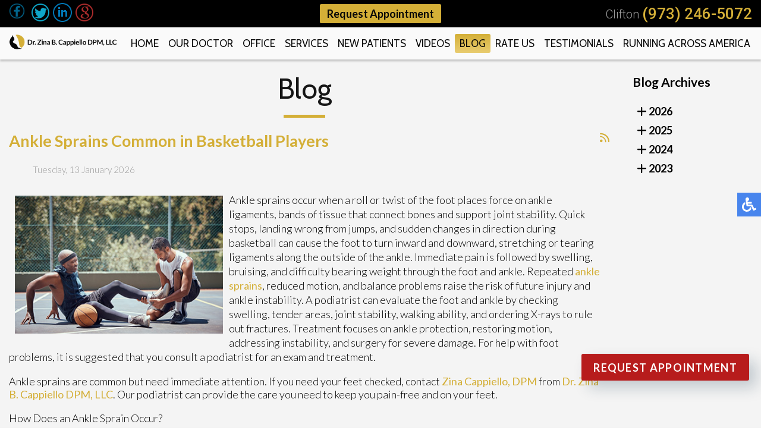

--- FILE ---
content_type: text/html; charset=utf-8
request_url: https://www.drzinacappiellodpm.com/blog/itemlist/date/2024/5?catid=2
body_size: 15195
content:
<!DOCTYPE html><html xmlns=http://www.w3.org/1999/xhtml xml:lang=en-gb lang=en-gb dir=ltr><head><meta name=viewport content="width=device-width, initial-scale=1.0"><meta charset=utf-8><meta name=robots content="max-snippet:-1, max-image-preview:large, max-video-preview:-1"><meta name=description content="Dr. Zina B. Cappiello DPM, LLC blog - Our foot, ankle and heel specialists are located in the Clifton, NJ 07012 area. In our podiatry blog you may find information concerning various foot, ankle and heel ailments, as well as helpful tips on how to keep them healthy. ☎️ (973) 246-5072 Call Today!"><link rel=preload href=/media/com_rsblog/webfonts/fa-regular-400.woff2 as=font crossorigin><link rel=preload href=/media/com_rsblog/webfonts/fa-solid-900.woff2 as=font crossorigin><link rel=modulepreload href=/media/vendor/bootstrap/js/popover.min.js?5.3.3 fetchpriority=low><link rel=modulepreload href=/media/vendor/bootstrap/js/alert.min.js?5.3.3 fetchpriority=low><link rel=modulepreload href=/media/vendor/bootstrap/js/button.min.js?5.3.3 fetchpriority=low><link rel=modulepreload href=/media/vendor/bootstrap/js/carousel.min.js?5.3.3 fetchpriority=low><link rel=modulepreload href=/media/vendor/bootstrap/js/collapse.min.js?5.3.3 fetchpriority=low><link rel=modulepreload href=/media/vendor/bootstrap/js/dropdown.min.js?5.3.3 fetchpriority=low><link rel=modulepreload href=/media/vendor/bootstrap/js/modal.min.js?5.3.3 fetchpriority=low><link rel=modulepreload href=/media/vendor/bootstrap/js/offcanvas.min.js?5.3.3 fetchpriority=low><link rel=modulepreload href=/media/vendor/bootstrap/js/scrollspy.min.js?5.3.3 fetchpriority=low><link rel=modulepreload href=/media/vendor/bootstrap/js/tab.min.js?5.3.3 fetchpriority=low><link rel=modulepreload href=/media/vendor/bootstrap/js/toast.min.js?5.3.3 fetchpriority=low><link rel=modulepreload href=/media/mod_menu/js/menu.min.js?5be4f9 fetchpriority=low><link rel=modulepreload href=/media/system/js/messages.min.js?9a4811 fetchpriority=low><title>Podiatry Blog | Podiatrist, Foot Doctor Clifton, NJ 07012</title><link href="/blog?catid=2&amp;format=feed&amp;type=rss" rel=alternate type=application/rss+xml title="RSS 2.0"><link href="/blog?catid=2&amp;format=feed&amp;type=atom" rel=alternate type=application/atom+xml title="Atom 1.0"><link href=/favicon.ico rel=icon type=image/vnd.microsoft.icon> <script type=application/json class="joomla-script-options new">{"bootstrap.tooltip":{".hasTooltip":{"animation":true,"container":"body","html":true,"trigger":"hover focus","boundary":"clippingParents","sanitize":true}},"joomla.jtext":{"ERROR":"Error","MESSAGE":"Message","NOTICE":"Notice","WARNING":"Warning","JCLOSE":"Close","JOK":"OK","JOPEN":"Open"},"system.paths":{"root":"","rootFull":"https:\/\/www.drzinacappiellodpm.com\/","base":"","baseFull":"https:\/\/www.drzinacappiellodpm.com\/"},"csrf.token":"a359b1708ecd8a3f79bc386de6bdd859"}</script> <script type=application/ld+json data-type=gsd>{"@context":"https://schema.org","@type":"BreadcrumbList","itemListElement":[{"@type":"ListItem","position":1,"name":"Home","item":"https://www.drzinacappiellodpm.com"},{"@type":"ListItem","position":2,"name":"Blog","item":"https://www.drzinacappiellodpm.com/blog/itemlist/date/2024/5"}]}</script><meta name=format-detection content="telephone=no"><meta name=google-site-verification content=Ex_xVY__GnEUHeNHocSxYRAnXTfy3sVqGBzOTsj46NA /><link rel=apple-touch-icon sizes=76x76 href=/apple-touch-icon.png><link rel=icon type=image/png sizes=32x32 href=/favicon-32x32.png><link rel=icon type=image/png sizes=16x16 href=/favicon-16x16.png><link rel=manifest href=/site.webmanifest><link rel=mask-icon href=/safari-pinned-tab.svg color=#05a4d1><meta name=msapplication-TileColor content=#ffffff><meta name=theme-color content=#ffffff><meta name=google-site-verification content=2RTAcDrE_YVVzRcIpH6VJVy_D9lS7mRi4yQ4XhXoRic /><style class=jchoptimize-critical-css id=dd3ab9b112a49039b5e760c70eda0c69aa2a07118e0fd420cd8651e887594805>.fa,.fab,.fal,.far,.fas{-moz-osx-font-smoothing:grayscale;-webkit-font-smoothing:antialiased;display:inline-block;font-style:normal;font-variant:normal;text-rendering:auto;line-height:1}.fa-rss:before{content:"\f09e"}.sr-only-focusable:active,.sr-only-focusable:focus{clip:auto;height:auto;margin:0;overflow:visible;position:static;width:auto}.fa,.far,.fas{font-family:Font Awesome\ 5 Free}.fa,.fas{font-weight:900}</style><style class=jchoptimize-critical-css id=dd3ab9b112a49039b5e760c70eda0c694462bad64a7c98dedf2d01b3d0836ec6>.rsblog-post a,.rsblog-page a{transition:color .5s}.rsblog-post img{max-width:100%;height:auto;box-sizing:border-box}.rsblog-post{margin-bottom:40px}.rsblog-entry-header{margin-bottom:30px}.rsblog-entry-meta{font-size:85%}</style><style class=jchoptimize-critical-css id=dd3ab9b112a49039b5e760c70eda0c695e466527432ba3b86307a64415a57c6c>button::-moz-focus-inner{padding:0;border:0}.mfp-close:active{top:1px}.mfp-arrow:active{margin-top:-54px}</style><style class=jchoptimize-critical-css id=dd3ab9b112a49039b5e760c70eda0c69be8d9a74e1b790dff6dcf26679853385>.fa{font-family:var(--fa-style-family,"Font Awesome 6 Free");font-weight:var(--fa-style,900)}.fa,.fa-brands,.fa-duotone,.fa-light,.fa-regular,.fa-solid,.fa-thin,.fab,.fad,.fal,.far,.fas,.fat{-moz-osx-font-smoothing:grayscale;-webkit-font-smoothing:antialiased;display:var(--fa-display,inline-block);font-style:normal;font-variant:normal;line-height:1;text-rendering:auto}.fa-feed:before,.fa-rss:before{content:"\f09e"}:host,:root{--fa-font-brands:normal 400 1em/1 "Font Awesome 6 Brands"}:host,:root{--fa-font-regular:normal 400 1em/1 "Font Awesome 6 Free"}:host,:root{--fa-font-solid:normal 900 1em/1 "Font Awesome 6 Free"}</style><style class=jchoptimize-critical-css id=dd3ab9b112a49039b5e760c70eda0c691b55e24e955f7812161fa36cea6c2a0e>@media screen,projection{.hamburger{display:inline-block;cursor:pointer;transition-property:opacity,filter;transition-duration:0.15s;transition-timing-function:linear;font:inherit;color:inherit;text-transform:none;background-color:transparent;border:0;margin:0;overflow:visible}.hamburger-box{width:30px;height:24px;display:inline-block;position:relative}.hamburger-inner{display:block;top:50%;margin-top:-2px}.hamburger-inner,.hamburger-inner::before,.hamburger-inner::after{width:30px;height:4px;background-color:#fff;border-radius:4px;position:absolute;transition-property:transform;transition-duration:0.15s;transition-timing-function:ease}.hamburger-inner::before,.hamburger-inner::after{content:"";display:block}.hamburger-inner::before{top:-10px}.hamburger-inner::after{bottom:-10px}.hamburger--slider .hamburger-inner{top:2px}.hamburger--slider .hamburger-inner::before{top:10px;transition-property:transform,opacity;transition-timing-function:ease;transition-duration:0.15s}.hamburger--slider .hamburger-inner::after{top:20px}}</style><style class=jchoptimize-critical-css id=dd3ab9b112a49039b5e760c70eda0c699d3787465052c4e4a295a7c1bb3b3c0e>@media screen,projection{body,html{width:100%;height:100%;padding:0;margin:0;font-family:"Lato",sans-serif;font-weight:300;font-size:18px;color:#000;-webkit-text-size-adjust:100%}body{overflow-x:hidden}a{text-decoration:none}.clear{clear:both}input,textarea,button{outline:none}a img{border:none}.content{margin:0 auto;text-align:left;width:100%;max-width:1300px;padding:0 15px;box-sizing:border-box}.top-right{display:flex;white-space:nowrap;align-items:center;text-align:right;margin:0 0 0 auto;flex:1;flex-direction:row-reverse}.toploc{font-family:"Roboto",sans-serif;display:flex;align-items:flex-end;color:#9f9f9f;font-size:20px;line-height:21px;margin-left:20px}.toploc div{line-height:23px}.toploc a{margin-left:5px;font-size:26px;line-height:26px;color:#d4af37;text-decoration:none;font-weight:500}.topline{background:#000;display:flex;padding:5px 15px}nav .social-btns{display:flex;flex:1}nav .social-btn{margin-right:5px;cursor:pointer;transition:all 0.3s;display:inline-block;vertical-align:middle}nav .fb-wrap{position:relative;display:inline-block;vertical-align:middle;width:32px;height:32px;white-space:nowrap;margin-right:5px}nav .fb-ico{position:absolute;top:0;left:0;transition:all 0.3s}.top-buttons{display:flex;align-items:center;justify-content:center;flex-grow:1}.top-button{color:#070707;font-weight:700;border:2px solid #d4af37;padding:3px 10px;border-radius:3px;text-align:center;margin:1px 0 2px 0;background:#d4af37}nav{position:relative;top:0;left:0;width:100%;z-index:9000;background:#fafafa;transition:all 0.3s;box-shadow:0 3px 3px rgba(0,0,0,0.2)}nav.slide{position:fixed;background:#fafafa;box-shadow:0 3px 3px rgba(0,0,0,0.2);opacity:0;max-height:0;overflow:hidden}nav .content{max-width:3000px;display:flex;align-items:center;padding:0}.inner-logo{padding:10px 15px;display:inline-block;vertical-align:middle}.inner-logo img{max-width:100%;height:auto}.topmenu{margin:0px 10px 0 auto}.topmenu ul{padding:0;margin:0;display:flex}.topmenu li{list-style:none;position:relative;font-family:"Cabin",sans-serif;text-decoration:none;text-transform:uppercase;font-size:18px;font-weight:400;color:#070707;margin:0 3px;transition:all 0.3s;white-space:nowrap;border-radius:3px}.topmenu li a,.nav-header,span.separator{font-family:"Cabin",sans-serif;text-decoration:none;text-transform:uppercase;font-size:18px;font-weight:400;color:#070707;transition:all 0.3s;white-space:nowrap;padding:6px 12px;border-radius:3px}.topmenu li a:hover,.topmenu li.active a,.topmenu li.active li a:hover,.topmenu li li.active a{background:#d4af37;background:-moz-linear-gradient(top,#d4af37 0%,#e9cd71 100%);background:-webkit-linear-gradient(top,#d4af37,#e9cd71 100%);background:linear-gradient(to bottom,#d4af37 0%,#e9cd71 100%);filter:progid:DXImageTransform.Microsoft.gradient( startColorstr='#d4af37',endColorstr='#e9cd71',GradientType=0 )}.inner-nav.slide{display:none}.hamburger{display:none}nav p{padding:0;margin:0;display:inline-block}.social-btns p,.top-phone p,.connect-block p,.doctors-block h2 p,.topline p{display:inline-block;padding:0;margin:0}.social-btns a{color:#070707}.inner-pages{background:#f4f4f4;padding-bottom:30px}.inner-pages a{color:#d4af37;font-weight:500}.inner-pages img{max-width:100% !important;height:auto !important}.inner-pages .page-header{margin-bottom:20px}.inner-pages .page-header h1,.inner-pages .page-header h2{font-family:"Cabin",sans-serif;font-size:48px;color:#151515;text-align:center;font-weight:400;position:relative;padding:20px 0;margin:0 auto 20px auto;position:relative}.inner-pages .page-header h1::after,.inner-pages .page-header h2::after{content:"";position:absolute;bottom:0;left:50%;margin-left:-35px;width:70px;height:5px;background-color:#d4af37}div.latestItemsCategory{background:transparent;border:none;border-radius:4px;margin:0;padding:0}div.latestItemsCategory h2{display:none}h2.latestItemTitle a{color:#d4af37;font-weight:700}.contentblog{background:#f4f4f4}.contentfull{flex-wrap:wrap;display:flex;background:#f4f4f4;padding-bottom:30px;max-width:1300px;margin:0 auto}.divContent{flex:0 0 80%}.latestItemsCategory{float:right;width:30px}input,textarea,button,select{outline:none;padding:4px}@media only screen and (max-width:1670px){.topmenu li{margin:0}}@media only screen and (max-width:1450px){.topmenu li a,.nav-header,span.separator{font-size:17px;padding:6px 8px}}@media only screen and (max-width:1250px){.topmenu li a,.nav-header,span.separator{font-size:15px;padding:6px 6px}.topmenu li{font-size:15px}}@media only screen and (max-width:1150px){.top-right{text-align:right}}@media only screen and (max-width:1080px){.topmenu{margin:0px}.topmenu li a,.nav-header,span.separator{font-size:13px}.topmenu li{font-size:13px}.divContent{flex:0 0 70%}}@media only screen and (max-width:1000px){.toploc a{font-size:24px;line-height:24px}.topmenu li a,.nav-header,span.separator{padding:4px 6px}.hamburger{display:inline-block;position:relative;z-index:9002;margin:20px 20px 20px auto}.hamburger-inner,.hamburger-inner::before,.hamburger-inner::after{background-color:#070707}nav.slide{max-height:3000px;overflow:visible;opacity:1;box-shadow:0 3px 3px rgba(0,0,0,0.2)}.topmenu{position:fixed;z-index:9001;top:-150%;bottom:0;left:0;right:0;width:100%;height:100%;overflow-x:hidden;overflow-y:auto;background:#fafafa;transition:all 0.3s;margin:0}.topmenu ul{display:block;padding:80px 15px 15px 15px}.topmenu li{display:block;padding:5px}.topmenu li a,.nav-header,span.separator{font-size:15px}.top-right{text-align:left;align-items:flex-start;padding:2px 0 0 0}nav .content{display:flex}.inner-logo{max-width:250px}}@media only screen and (max-width:825px){.topline .content{display:flex;justify-content:center;align-items:center;flex-wrap:wrap}.top-right{order:1}.top-buttons{order:2}.top-right{order:1}}@media only screen and (max-width:767px){body{font-size:16px}.divContent{flex:0 0 70%}.inner-pages .page-header h2{font-size:28px}}@media only screen and (max-width:740px){.topline .content{display:-webkit-box;display:-moz-box;display:-ms-flexbox;display:-webkit-flex;display:flex;-webkit-box-orient:vertical;-moz-box-orient:vertical;-webkit-flex-direction:row;-ms-flex-direction:row;flex-direction:row;-webkit-box-align:start;-moz-box-align:start;-ms-flex-align:start;-webkit-align-items:flex-start;align-items:flex-start;flex-wrap:wrap;justify-content:space-between}.social-btns{-webkit-box-ordinal-group:1;-moz-box-ordinal-group:1;-ms-flex-order:1;-webkit-order:1;order:1;margin-top:3px;flex:0 0 100% !important;justify-content:center}.top-buttons{-webkit-box-ordinal-group:3;-moz-box-ordinal-group:3;-ms-flex-order:3;-webkit-order:3;order:3;margin:0 auto;padding:5px 0;flex-wrap:wrap;flex:0 0 100%;margin:4px 0 0;justify-content:center}.top-right{-webkit-box-ordinal-group:2;-moz-box-ordinal-group:2;-ms-flex-order:2;-webkit-order:2;order:2;margin-top:3px;flex:0 0 100% !important;justify-content:center}.toploc{margin:5px 10px}}@media only screen and (max-width:630px){.toploc{font-size:18px}.toploc a{font-size:22px;line-height:24px}nav .fb-wrap{width:30px;height:30px}.social-btn img{height:30px}}@media only screen and (max-width:590px){.topline .content{flex-wrap:wrap}.divContent,.divRight{flex:0 0 100%}}@media only screen and (max-width:480px){.top-right{justify-content:center;flex-direction:column;text-align:center}.toploc{margin:5px auto}}@media only screen and (max-width:440px){.topline{padding:5px 10px}}}</style><style class=jchoptimize-critical-css id=dd3ab9b112a49039b5e760c70eda0c69c1729e94d6f915a8d2ab2f2ecb5923fa>@media screen,projection{body .accessib-block{position:fixed;top:45%;right:-190px;z-index:9999;display:flex;background:transparent !important;-webkit-transition:all 0.5s;-moz-transition:all 0.5s;-o-transition:all 0.5s;transition:all 0.5s;height:40px}.accessib-btn{width:40px;height:40px;background-color:#4885ed;display:flex;align-items:center;justify-content:center}.accessib-btn path{fill:#fff}.accessib-tools{width:190px;background:#fff}.accessib-tools button{display:flex;align-items:center;width:100%;text-align:left;background:transparent;border:none;font-size:13px;padding:5px 10px;margin:0;-webkit-transition:all 0.2s;-moz-transition:all 0.2s;-o-transition:all 0.2s;transition:all 0.2s}.accessib-tools button svg{margin-right:10px}}</style><style class=jchoptimize-critical-css id=dd3ab9b112a49039b5e760c70eda0c69b77bf89b89c93c80214f10feae902e5b>img{max-width:100%;height:auto}@keyframes a{0%{-webkit-transform:rotate(0deg);transform:rotate(0deg)}to{-webkit-transform:rotate(1turn);transform:rotate(1turn)}}@keyframes a{0%{-webkit-transform:rotate(0deg);transform:rotate(0deg)}to{-webkit-transform:rotate(1turn);transform:rotate(1turn)}}@font-face{src:url(https://www.drzinacappiellodpm.com/media/com_rsblog/webfonts/fa-regular-400.eot);src:url(https://www.drzinacappiellodpm.com/media/com_rsblog/webfonts/fa-regular-400.eot#iefix) format("embedded-opentype"),url(https://www.drzinacappiellodpm.com/media/com_rsblog/webfonts/fa-regular-400.woff2) format("woff2"),url(https://www.drzinacappiellodpm.com/media/com_rsblog/webfonts/fa-regular-400.woff) format("woff"),url(https://www.drzinacappiellodpm.com/media/com_rsblog/webfonts/fa-regular-400.ttf) format("truetype"),url(https://www.drzinacappiellodpm.com/media/com_rsblog/webfonts/fa-regular-400.svg#fontawesome) format("svg");font-family:Font Awesome\ 5 Free;font-style:normal;font-weight:400;font-display:swap}@font-face{src:url(https://www.drzinacappiellodpm.com/media/com_rsblog/webfonts/fa-solid-900.eot);src:url(https://www.drzinacappiellodpm.com/media/com_rsblog/webfonts/fa-solid-900.eot#iefix) format("embedded-opentype"),url(https://www.drzinacappiellodpm.com/media/com_rsblog/webfonts/fa-solid-900.woff2) format("woff2"),url(https://www.drzinacappiellodpm.com/media/com_rsblog/webfonts/fa-solid-900.woff) format("woff"),url(https://www.drzinacappiellodpm.com/media/com_rsblog/webfonts/fa-solid-900.ttf) format("truetype"),url(https://www.drzinacappiellodpm.com/media/com_rsblog/webfonts/fa-solid-900.svg#fontawesome) format("svg");font-family:Font Awesome\ 5 Free;font-style:normal;font-weight:900;font-display:swap}@font-face{src:url(https://cdnjs.cloudflare.com/ajax/libs/font-awesome/6.1.1/webfonts/fa-brands-400.woff2) format("woff2"),url(https://cdnjs.cloudflare.com/ajax/libs/font-awesome/6.1.1/webfonts/fa-brands-400.ttf) format("truetype");font-family:"Font Awesome 6 Brands";font-style:normal;font-weight:400;font-display:swap}@font-face{src:url(https://cdnjs.cloudflare.com/ajax/libs/font-awesome/6.1.1/webfonts/fa-regular-400.woff2) format("woff2"),url(https://cdnjs.cloudflare.com/ajax/libs/font-awesome/6.1.1/webfonts/fa-regular-400.ttf) format("truetype");font-family:"Font Awesome 6 Free";font-style:normal;font-weight:400;font-display:swap}@font-face{src:url(https://cdnjs.cloudflare.com/ajax/libs/font-awesome/6.1.1/webfonts/fa-solid-900.woff2) format("woff2"),url(https://cdnjs.cloudflare.com/ajax/libs/font-awesome/6.1.1/webfonts/fa-solid-900.ttf) format("truetype");font-family:"Font Awesome 6 Free";font-style:normal;font-weight:900;font-display:swap}@keyframes opacit{from{opacity:0}to{opacity:1}}@keyframes opacit{from{opacity:0}to{opacity:1}}@keyframes top{from{-webkit-transform:translate3d(0,-5%,0);transform:translate3d(0,-5%,0);opacity:0}to{-webkit-transform:none;transform:none;opacity:1}}@keyframes top{from{-webkit-transform:translate3d(0,-5%,0);transform:translate3d(0,-5%,0);opacity:0}to{-webkit-transform:none;transform:none;opacity:1}}@keyframes right{from{-webkit-transform:translate3d(5%,0,0);transform:translate3d(5%,0,0)}to{-webkit-transform:none;transform:none}}@keyframes right{from{-webkit-transform:translate3d(5%,0,0);transform:translate3d(5%,0,0)}to{-webkit-transform:none;transform:none}}@keyframes left{from{-webkit-transform:translate3d(-5%,0,0);transform:translate3d(-5%,0,0)}to{-webkit-transform:none;transform:none}}@keyframes left{from{-webkit-transform:translate3d(-5%,0,0);transform:translate3d(-5%,0,0)}to{-webkit-transform:none;transform:none}}@keyframes ring{0%{width:30px;height:30px;opacity:1}100%{width:200px;height:200px;opacity:0}}</style> </head><body id=bfa><noscript><iframe src="https://www.googletagmanager.com/ns.html?id=GTM-WWCCPCTM" height=0 width=0 style=display:none;visibility:hidden></iframe></noscript><div class=accessib-block><div class=accessib-btn style="font-size: 10px;"> <svg width=24px height=24px viewBox="0 0 24 24" version=1.1 xmlns=http://www.w3.org/2000/svg xmlns:xlink=http://www.w3.org/1999/xlink> <g id=Page-1 stroke=none stroke-width=1 fill=none fill-rule=evenodd> <g id=wheelchair-solid fill=#000000 fill-rule=nonzero> <path d="M23.2547344,18.0782344 L23.921625,19.4218125 C24.1057969,19.7928281 23.9542969,20.242875 23.5832812,20.4270469 L20.5146094,21.9685781 C19.7623125,22.3420313 18.8479219,22.0245469 18.490125,21.262875 L15.5474531,15 L9,15 C8.25351563,15 7.62065625,14.4510938 7.51504687,13.7121094 C5.92654688,2.5925625 6.0178125,3.2833125 6,3 C6,1.29571875 7.42115625,-0.076640625 9.1430625,0.003328125 C10.7026406,0.07575 11.9578125,1.35825 11.9989219,2.919 C12.0396094,4.46273438 10.9136719,5.75132812 9.43917188,5.96770312 L9.65807813,7.50004688 L15.75,7.50004688 C16.1642344,7.50004688 16.5,7.8358125 16.5,8.25004687 L16.5,9.75004687 C16.5,10.1642813 16.1642344,10.5000469 15.75,10.5000469 L10.0866563,10.5000469 L10.3009687,12.0000469 L16.5,12.0000469 C17.0813636,12.0000547 17.6103689,12.3359937 17.8575937,12.8621719 L20.5536094,18.6 L22.2494531,17.7398906 C22.6204688,17.5557188 23.0705625,17.7072188 23.2547344,18.0782344 Z M14.5949062,16.5 L13.4461875,16.5 C13.081125,19.0408125 10.8901875,21 8.25,21 C5.35514062,21 3,18.6448594 3,15.75 C3,13.8044531 4.06378125,12.1027031 5.6401875,11.1958125 C5.4661875,9.97870313 5.319375,8.952375 5.1954375,8.08645313 C2.1541875,9.303 0,12.2795156 0,15.75 C0,20.2990781 3.70092188,24 8.25,24 C11.6189063,24 14.5221563,21.9699375 15.8020313,19.069125 L14.5949062,16.5 Z" id=Shape></path> </g> </g> </svg> </div><div class=accessib-tools> <button class="increaseFont clean-gray"> <svg style=width:24px;height:24px viewBox="0 0 24 24"> <path d=M5.12,14L7.5,7.67L9.87,14M6.5,5L1,19H3.25L4.37,16H10.62L11.75,19H14L8.5,5H6.5M18,7L13,12.07L14.41,13.5L17,10.9V17H19V10.9L21.59,13.5L23,12.07L18,7Z /> </svg> Increase Font Size </button> <button class="decreaseFont clean-gray"> <svg style=width:24px;height:24px viewBox="0 0 24 24"> <path d=M5.12,14L7.5,7.67L9.87,14M6.5,5L1,19H3.25L4.37,16H10.62L11.75,19H14L8.5,5H6.5M18,17L23,11.93L21.59,10.5L19,13.1V7H17V13.1L14.41,10.5L13,11.93L18,17Z /> </svg> Decrease Font Size </button> <button class="grayscaleAll clean-gray"> <svg style=width:24px;height:24px viewBox="0 0 24 24"> <path d="M11,7A2,2 0 0,0 9,9V15A2,2 0 0,0 11,17H13A2,2 0 0,0 15,15V11H13V15H11V9H15V7H11Z"/> </svg> Grayscale </button> <button class="negativeBg clean-gray"> <svg style=width:24px;height:24px viewBox="0 0 24 24"> <path d="M9,7V17H11V12L13,17H15V7H13V12L11,7H9M5,3H19A2,2 0 0,1 21,5V19A2,2 0 0,1 19,21H5A2,2 0 0,1 3,19V5A2,2 0 0,1 5,3Z"/> </svg> Negative Background </button> <button class="lightBg clean-gray"> <svg style=width:24px;height:24px viewBox="0 0 24 24"> <path d="M9,7H11V15H15V17H9V7M5,3H19A2,2 0 0,1 21,5V19A2,2 0 0,1 19,21H5A2,2 0 0,1 3,19V5A2,2 0 0,1 5,3M5,5V19H19V5H5Z"/> </svg> Light Background </button> <button class="underlineLinks clean-gray"> <svg style=width:24px;height:24px viewBox="0 0 24 24"> <path d="M3.9,12C3.9,10.29 5.29,8.9 7,8.9H11V7H7A5,5 0 0,0 2,12A5,5 0 0,0 7,17H11V15.1H7C5.29,15.1 3.9,13.71 3.9,12M8,13H16V11H8V13M17,7H13V8.9H17C18.71,8.9 20.1,10.29 20.1,12C20.1,13.71 18.71,15.1 17,15.1H13V17H17A5,5 0 0,0 22,12A5,5 0 0,0 17,7Z"/> </svg> Underline Links </button> <button class="resetAll clean-gray"> <svg style=width:24px;height:24px viewBox="0 0 24 24"> <path d="M2 12C2 16.97 6.03 21 11 21C13.39 21 15.68 20.06 17.4 18.4L15.9 16.9C14.63 18.25 12.86 19 11 19C4.76 19 1.64 11.46 6.05 7.05C10.46 2.64 18 5.77 18 12H15L19 16H19.1L23 12H20C20 7.03 15.97 3 11 3C6.03 3 2 7.03 2 12Z"/> </svg> Reset All </button> </div> </div> <nav class="inner-nav staticnav"><div class=topline><div class=content><div class=social-btns><div class=fb-wrap><a href="https://www.facebook.com/profile.php?id=100091643711224" target=_blank rel=noopener title="Like Us"><div class="social-btn fb-ico"><img src=/images/fb-ico.png alt="Dr. Zina B. Cappiello DPM, LLC on Facebook" title="Like Us on Facebook" width=32 height=32></div></a></div><div class=social-btn><a href=https://twitter.com/ZCappiello_dpm target=_blank rel=noopener title="Follow Us"><img src=/images/twit-ico.png alt="Dr. Zina B. Cappiello DPM, LLC on Twitter" title="Follow Us on Twitter" width=32 height=32></a></div><div class=social-btn><a href=https://www.linkedin.com/in/zina-cappiello-dpm-facfas-26030930 target=_blank rel=noopener title="Follow Us"><img src=/images/linked-ico.png alt="Dr. Zina B. Cappiello DPM, LLC on LinkedIn" title="Follow Us on LinkedIn" width=32 height=32></a></div><div class=social-btn><a href="https://search.google.com/local/writereview?placeid=ChIJGbQei7n-wokRbrQf7WKfpzE" target=_blank rel=noopener title="Review Us"><img src=/images/goog-ico.png alt="Leave Google Review for Dr. Zina B. Cappiello DPM, LLC" title="Review Us on Google" width=32 height=32></a></div></div><div class=top-buttons><p><a href=/request-appointment class=top-button title="Book a Podiatry Appointment">Request Appointment</a></p></div><div class=top-right><div class=toploc><div>Clifton</div> <a title="Call Us" href=tel:+19732465072>(973) 246-5072</a></div></div></div></div><div class=content><div class=inner-logo> <a href=/><img fetchpriority=high src=/templates/theme/images/logo.png alt="Foot Doctor in the Essex, Passaic, Bergen, and Morris counties areas: Wayne, Montclair, Nutley, Rutherford, Bloomfield, Passaic, Garfield and Clifton, and all surrounding towns" title="Podiatrist Dr. Zina B. Cappiello DPM, LLC" width=609 height=100></a> </div><div class=topmenu><ul class="mod-menu mod-list nav "> <li class="nav-item item-101 default"><a href=/ title="Podiatrist Clifton, NJ">Home</a></li><li class="nav-item item-129"><a href=/foot-doctor-clifton-nj title="Foot Doctor Clifton, NJ">Our Doctor</a></li><li class="nav-item item-130"><a href=/clifton-podiatry-office title="Clifton Podiatry Office">Office</a></li><li class="nav-item item-326"><a href=/services title="Advanced Podiatric Procedures &amp; Services">Services</a></li><li class="nav-item item-131"><a href=/new-patients title="Information for New Patients">New Patients</a></li><li class="nav-item item-623"><a href=/videos title="Educational Podiatry Videos">Videos</a></li><li class="nav-item item-955 current active"><a href=/blog aria-current=page>Blog</a></li><li class="nav-item item-833"><a href=/how-are-we-doing title="Rate Dr. Zina B. Cappiello DPM, LLC">Rate Us</a></li><li class="nav-item item-891"><a href=/testimonials>Testimonials</a></li><li class="nav-item item-895"><a href=/running-across-america>Running Across America</a></li></ul></div><div class="hamburger hamburger--slider"><div class=hamburger-box><div class=hamburger-inner></div></div></div><div class=clear></div></div></nav> <nav class="inner-nav slide"><div class=topline><div class=content><div class=social-btns><div class=fb-wrap><a href="https://www.facebook.com/profile.php?id=100091643711224" target=_blank rel=noopener title="Like Us"><div class="social-btn fb-ico"><img src=/images/fb-ico.png alt="Dr. Zina B. Cappiello DPM, LLC on Facebook" title="Like Us on Facebook" width=32 height=32></div></a></div><div class=social-btn><a href=https://twitter.com/ZCappiello_dpm target=_blank rel=noopener title="Follow Us"><img src=/images/twit-ico.png alt="Dr. Zina B. Cappiello DPM, LLC on Twitter" title="Follow Us on Twitter" width=32 height=32></a></div><div class=social-btn><a href=https://www.linkedin.com/in/zina-cappiello-dpm-facfas-26030930 target=_blank rel=noopener title="Follow Us"><img src=/images/linked-ico.png alt="Dr. Zina B. Cappiello DPM, LLC on LinkedIn" title="Follow Us on LinkedIn" width=32 height=32></a></div><div class=social-btn><a href="https://search.google.com/local/writereview?placeid=ChIJGbQei7n-wokRbrQf7WKfpzE" target=_blank rel=noopener title="Review Us"><img src=/images/goog-ico.png alt="Leave Google Review for Dr. Zina B. Cappiello DPM, LLC" title="Review Us on Google" width=32 height=32></a></div></div><div class=top-buttons><p><a href=/request-appointment class=top-button title="Book a Podiatry Appointment">Request Appointment</a></p></div><div class=top-right><div class=toploc><div>Clifton</div> <a title="Call Us" href=tel:+19732465072>(973) 246-5072</a></div></div></div></div><div class=content><div class=inner-logo> <a href=/><img src=/templates/theme/images/logo.png alt="Foot Doctor in the Passaic County, NJ: Clifton (Paterson, Passaic, Wayne, Hawthorne, Little Falls, Totowa) and Essex County, NJ: Newark, East Orange, Bloomfield, West Orange, Belleville, Nutley areas" title="Dr. Zina B. Cappiello DPM, LLC" width=609 height=100></a> </div><div class=topmenu><ul class="mod-menu mod-list nav "> <li class="nav-item item-101 default"><a href=/ title="Podiatrist Clifton, NJ">Home</a></li><li class="nav-item item-129"><a href=/foot-doctor-clifton-nj title="Foot Doctor Clifton, NJ">Our Doctor</a></li><li class="nav-item item-130"><a href=/clifton-podiatry-office title="Clifton Podiatry Office">Office</a></li><li class="nav-item item-326"><a href=/services title="Advanced Podiatric Procedures &amp; Services">Services</a></li><li class="nav-item item-131"><a href=/new-patients title="Information for New Patients">New Patients</a></li><li class="nav-item item-623"><a href=/videos title="Educational Podiatry Videos">Videos</a></li><li class="nav-item item-955 current active"><a href=/blog aria-current=page>Blog</a></li><li class="nav-item item-833"><a href=/how-are-we-doing title="Rate Dr. Zina B. Cappiello DPM, LLC">Rate Us</a></li><li class="nav-item item-891"><a href=/testimonials>Testimonials</a></li><li class="nav-item item-895"><a href=/running-across-america>Running Across America</a></li></ul></div><div class="hamburger hamburger--slider"><div class=hamburger-box><div class=hamburger-inner></div></div></div><div class=clear></div></div></nav><div class=contentblog><div class=contentfull><div class=divContent><div class=inner-pages><div class="page-header rha"><h2 itemprop=headline>Blog</h2></div><div class="content rha"><div id=system-message-container aria-live=polite></div><div class="rsblog-main-containerbfa rsblog-default"><div class="page-header latestItemsCategory"><h2>Blog</h2></div><div style="position: relative"> <a style="position: absolute; left: 100%;"
                   href="/blog?format=feed&amp;type=rss"
                   class=hasTooltip 
                   title="<strong>RSS</strong><br>RSS Feed" data-bs-placement=bottom ><i class="fa fa-rss"></i></a> </div><div id=rsblog-container><article class=rsblog-post><div class=""> <header class=rsblog-entry-header><h2 class="rsblog-entry-title latestItemTitle"> <a href=/blog/ankle-sprains-common-in-basketball-players> <span>Ankle Sprains Common in Basketball Players</span> </a> </h2><div class=rsblog-entry-meta><ul class="list-unstyled list-inline"> <span class=list-inline-item> <time style="color: #999;">Tuesday, 13 January 2026 </time> </span> </ul></div></header><div class=rsblog-entry-content><div><div class="formatted ck-content blog"><figure class="image image-style-align-left" style="display: table; text-align: center; min-width: 50px; clear: none; margin-right: var(--ck-image-style-spacing); float: left; margin: 0;"><a href=https://jr.nba.com/health/ankle-sprain-tip-sheet/ target=_blank rel="noopener noreferrer"><img src=/components/com_rsblog/assets/images/blog/grayfish/01993bc6-2c7c-7d96-bf14-5315ed7e9653.jpg width=350 height=233 style="display: block; width: 350px; max-width: initial; min-width: inherit; float: left; aspect-ratio: 350/233; margin: 5px 10px 10px 10px;"></a></figure><p dir=ltr style="line-height: 1.38; margin-bottom: 0pt; margin-top: 0pt;">Ankle sprains occur when a roll or twist of the foot places force on ankle ligaments, bands of tissue that connect bones and support joint stability. Quick stops, landing wrong from jumps, and sudden changes in direction during basketball can cause the foot to turn inward and downward, stretching or tearing ligaments along the outside of the ankle. Immediate pain is followed by swelling, bruising, and difficulty bearing weight through the foot and ankle. Repeated <a target=_blank rel="noopener noreferrer" href=https://jr.nba.com/health/ankle-sprain-tip-sheet/>ankle sprains</a>, reduced motion, and balance problems raise the risk of future injury and ankle instability. A podiatrist can evaluate the foot and ankle by checking swelling, tender areas, joint stability, walking ability, and ordering X-rays to rule out fractures. Treatment focuses on ankle protection, restoring motion, addressing instability, and surgery for severe damage. For help with foot problems, it is suggested that you consult a podiatrist for an exam and treatment.</p><p>Ankle sprains are common but need immediate attention. If you need your feet checked, contact <span><a href=https://www.drzinacappiellodpm.com/our-doctor>Zina Cappiello, DPM</a></span> from <span><a href=https://www.drzinacappiellodpm.com/>Dr. Zina B. Cappiello DPM, LLC</a></span>. <span>Our podiatrist</span> can provide the care you need to keep you pain-free and on your feet.</p><p>How Does an Ankle Sprain Occur?</p><p>Ankle sprains take place when the ligaments in your ankle are torn or stretched beyond their limits. There are multiple ways that the ankle can become injured, including twisting or rolling over onto your ankle, putting undue stress on it, or causing trauma to the ankle itself.</p><p>What Are the Symptoms?</p><ul><li>Mild to moderate bruising</li><li>Limited mobility</li><li>Swelling</li><li>Discoloration of the skin (depending on severity)</li></ul><p>Preventing a Sprain</p><ul><li>Wearing appropriate shoes for the occasion</li><li>Stretching before exercises and sports</li><li>Knowing your limits</li></ul><p>Treatment of a Sprain</p><p>Treatment of a sprain depends on the severity.  Many times, people are told to rest and remain off their feet completely, while others are given an air cast. If the sprain is very severe, surgery may be required.</p><p>If you have suffered an ankle sprain previously, you may want to consider additional support such as a brace and regular exercises to strengthen the ankle.</p><p>If you have any questions please feel free to contact <span>our office</span> located in <span><a href=https://www.drzinacappiellodpm.com/office>Clifton, NJ</a></span><span> </span><span></span><span> </span><span></span><span> </span><span></span><span> </span><span></span><span> </span><span></span><span> </span><span></span><span> </span><span></span><span> </span><span></span><span> </span><span></span><span> </span><span></span><span> </span><span></span><span> </span><span></span><span> </span><span></span><span> </span><span></span>. We offer the newest diagnostic tools and technology to treat your foot and ankle needs.</p></div><a href=/blog/three-grades-of-ankle-sprains>Read more about Three Grades of Ankle Sprains </a> </div></div></div></article><article class=rsblog-post><div class=""> <header class=rsblog-entry-header><h2 class="rsblog-entry-title latestItemTitle"> <a href=/blog/achieving-the-perfect-fit-in-running-shoes> <span>Achieving the Perfect Fit in Running Shoes</span> </a> </h2><div class=rsblog-entry-meta><ul class="list-unstyled list-inline"> <span class=list-inline-item> <time style="color: #999;">Tuesday, 06 January 2026 </time> </span> </ul></div></header><div class=rsblog-entry-content><div><div class="formatted ck-content blog"><figure class=image style="display: table; clear: both; text-align: center; min-width: 50px; float: left; margin: 0;"><a href=https://www.rei.com/learn/expert-advice/how-should-running-shoes-fit.html target=_blank rel="noopener noreferrer"><img src=/components/com_rsblog/assets/images/blog/grayfish/01983c22-0df6-7558-8700-87bb182de675.jpg width=350 height=233 style="display: block; width: 350px; max-width: initial; min-width: inherit; float: left; aspect-ratio: 350/233; margin: 5px 10px 10px 10px;"></a></figure><p><meta charset=utf-8>Getting a <a target=_blank rel="noopener noreferrer" href=https://www.rei.com/learn/expert-advice/how-should-running-shoes-fit.html>great fit in running shoes</a> is essential for comfort, performance, and injury prevention. Proper toe fit allows toes to move freely without rubbing or crowding, reducing the risk of blisters and nail issues. Midfoot fit ensures the shoe supports the arch and prevents slipping, while a secure heel fit stabilizes the foot and minimizes friction that can lead to discomfort or injury. Shoe size and shape should match your foot structure and running style. A podiatrist can help by evaluating foot mechanics, identifying pressure points, recommending appropriate footwear, and suggesting custom orthotics, if needed. If running causes foot pain, discomfort, or frequent injuries, it is suggested that you consult a podiatrist who can treat various foot conditions, and provide additional guidance on how to choose shoes that fit properly. </p><p>It is important to find shoes that fit you properly in order to avoid a variety of different foot problems. For more information about treatment, contact <span><a href=https://www.drzinacappiellodpm.com/our-doctor>Zina Cappiello, DPM</a></span> from <span><a href=https://www.drzinacappiellodpm.com/>Dr. Zina B. Cappiello DPM, LLC</a></span>. <span>Our podiatrist</span> will treat your foot and ankle needs.</p><p>Proper Shoe Fitting</p><p>Shoes have many different functions. They cushion our body weight, protect our feet, and allow us to safely play sports. You should always make sure that the shoes you wear fit you properly in order to avoid injuries and deformities such as: bunions, corns, calluses, hammertoes, plantar fasciitis, stress fractures, and more. It is important to note that although a certain pair of shoes might be a great fit for someone else, that doesn’t mean they will be a great fit for you. This is why you should always try on shoes before buying them to make sure they are worth the investment. Typically, shoes need to be replaced ever six months to one year of regular use.</p><p>Tips for Proper Shoe Fitting</p><ul><li>Select a shoe that is shaped like your foot</li><li>Don’t buy shoes that fit too tight, expecting them to stretch to fit</li><li>Make sure there is enough space (3/8” to ½”) for your longest toe at the end of each shoe when you are standing up</li><li>Walk in the shoes to make sure they fit and feel right</li><li>Don’t select shoes by the size marked inside the shoe, but by how the shoe fits your foot</li></ul><p>The shoes you buy should always feel as good as they look. Shoes that fit properly will last longer, feel better, and improve your way of life each day.</p><p>If you have any questions please contact <span>our office</span> located in <span><a href=https://www.drzinacappiellodpm.com/office>Clifton, NJ</a></span><span> </span><span></span><span> </span><span></span><span> </span><span></span><span> </span><span></span><span> </span><span></span><span> </span><span></span><span> </span><span></span><span> </span><span></span><span> </span><span></span><span> </span><span></span><span> </span><span></span><span> </span><span></span><span> </span><span></span><span> </span><span></span>. We offer the newest diagnostic and treatment technologies for all your foot and ankle needs.</p></div><a href=/blog/getting-the-right-shoe-size>Read more about Getting the Right Shoe Size </a> </div></div></div></article><article class=rsblog-post><div class=""> <header class=rsblog-entry-header><h2 class="rsblog-entry-title latestItemTitle"> <a href=/blog/see-your-foot-specialist-regularly-if-you-work-on-your-feet-1> <span>See Your Foot Specialist Regularly If You Work On Your Feet</span> </a> </h2><div class=rsblog-entry-meta><ul class="list-unstyled list-inline"> <span class=list-inline-item> <time style="color: #999;">Friday, 02 January 2026 </time> </span> </ul></div></header><div class=rsblog-entry-content><div><div class="formatted ck-content "><figure class="image image-style-align-center" style="display: table; clear: both; text-align: center; margin: .9em auto; min-width: 50px; margin-left: auto; margin-right: auto;"><a href="https://grayfish.com/tracking/save?link=https%3A%2F%2Fwww.drzinacappiellodpm.com%2Frequest-appointment&amp;mid=2426&amp;cid=44"><img src=/components/com_rsblog/assets/images/blog/grayfish/9gniYUQqrwqmnnNI7oJr.jpg alt="" style="float: none; display: block; width: 350px; max-width: initial; min-width: inherit; margin: 5px 10px 10px 10px;" width=1024 height=681 loading=lazy></a></figure><p style="text-align: center;">Do you work on your feet all day and find your feet in pain? Don't go to work in pain each day. Your foot pain can be treated, and we can help.</p></div></div></div></div></article><article class=rsblog-post><div class=""> <header class=rsblog-entry-header><h2 class="rsblog-entry-title latestItemTitle"> <a href=/blog/what-a-podiatrist-does-and-why-their-care-matters> <span>What a Podiatrist Does and Why Their Care Matters</span> </a> </h2><div class=rsblog-entry-meta><ul class="list-unstyled list-inline"> <span class=list-inline-item> <time style="color: #999;">Tuesday, 30 December 2025 </time> </span> </ul></div></header><div class=rsblog-entry-content><div><div class="formatted ck-content blog"><figure class=image style="display: table; clear: both; text-align: center; min-width: 50px; float: left; margin: 0;"><a href=https://www.hee.nhs.uk/our-work/allied-health-professions/podiatrist target=_blank rel="noopener noreferrer"><img src=/components/com_rsblog/assets/images/blog/grayfish/019819a2-ac1d-7c4c-9643-d7cf94b25bae.jpg width=350 height=233 style="display: block; width: 350px; max-width: initial; min-width: inherit; float: left; aspect-ratio: 350/233; margin: 5px 10px 10px 10px;" loading=lazy></a></figure><p><meta charset=utf-8>A <a target=_blank rel="noopener noreferrer" href=https://www.hee.nhs.uk/our-work/allied-health-professions/podiatrist>podiatrist</a> is a medical professional who specializes in the health of the feet and ankles. This expertise allows them to diagnose and treat a wide range of conditions such as heel pain, diabetic foot concerns, tendon injuries, and structural problems that affect balance and movement. Podiatrists play an important role in early identification of foot and ankle problems, which can prevent minor issues from becoming more serious. They provide guidance on proper footwear, offer treatment plans tailored to individual needs, and support overall mobility and comfort. If you have foot or ankle discomfort or want to protect your long-term foot health, it is suggested that you visit a podiatrist who can offer effective relief and treatment solutions.</p><p>If you are experiencing pain in the feet or ankles, don’t join the stubborn majority refusing treatment. Feel free to contact <span><a href=https://www.drzinacappiellodpm.com/our-doctor>Zina Cappiello, DPM</a></span> from <span><a href=https://www.drzinacappiellodpm.com/>Dr. Zina B. Cappiello DPM, LLC</a></span>. <span>Our podiatrist</span> can provide the care you need to keep you pain-free and on your feet.</p><p>What Is a Podiatrist?</p><p>Someone would seek the care of a podiatrist if they have suffered a foot injury or have common foot ailments such as heal spurs, bunions, arch problems, deformities, ingrown toenails, corns, foot and ankle problems, etc.</p><p>Podiatric Treatment</p><p>A podiatrist will treat the problematic areas of the feet, ankle or lower leg by prescribing the following:</p><ul><li>Physical therapy</li><li>Drugs</li><li>Orthotic inserts or soles</li><li>Surgery on lower extremity fractures</li></ul><p>A common podiatric procedure a podiatrist will use is a scanner or force plate which will allow the podiatrist to know the designs of orthotics. Patients are then told to follow a series of tasks to complete the treatment. The computer will scan the foot a see which areas show weight distribution and pressure points. The podiatrist will read the analysis and then determine which treatment plans are available.</p><p>If you have any questions, please feel free to contact <span>our office</span> located in <span><a href=https://www.drzinacappiellodpm.com/office>Clifton, NJ</a></span><span> </span><span></span><span> </span><span></span><span> </span><span></span><span> </span><span></span><span> </span><span></span><span> </span><span></span><span> </span><span></span><span> </span><span></span><span> </span><span></span><span> </span><span></span><span> </span><span></span><span> </span><span></span><span> </span><span></span><span> </span><span></span>. We offer the newest diagnostic and treatment technologies for all your foot care needs.</p></div><a href=/blog/what-is-a-podiatrist-2>Read more about What is a Podiatrist? </a> </div></div></div></article><article class=rsblog-post><div class=""> <header class=rsblog-entry-header><h2 class="rsblog-entry-title latestItemTitle"> <a href=/blog/the-importance-of-taking-care-of-your-feet> <span>The Importance of Taking Care of Your Feet</span> </a> </h2><div class=rsblog-entry-meta><ul class="list-unstyled list-inline"> <span class=list-inline-item> <time style="color: #999;">Tuesday, 23 December 2025 </time> </span> </ul></div></header><div class=rsblog-entry-content><div><div class="formatted ck-content blog"><figure class="image image-style-align-left" style="display: table; text-align: center; min-width: 50px; clear: none; margin-right: var(--ck-image-style-spacing); float: left; margin: 0;"><a href=https://newsinhealth.nih.gov/2023/03/focus-your-feet target=_blank rel="noopener noreferrer"><img src=/components/com_rsblog/assets/images/blog/grayfish/019b2d0a-93fe-79a6-8d3d-f83431bfdb02.jpg width=350 height=266 style="display: block; width: 350px; max-width: initial; min-width: inherit; float: left; aspect-ratio: 350/266; margin: 5px 10px 10px 10px;" loading=lazy></a></figure><p dir=ltr id=docs-internal-guid-3cadbc33-7fff-37c9-45e5-70bf714eba1e style="line-height: 1.38; margin-bottom: 0pt; margin-top: 0pt;">The feet are essential, yet often overlooked parts, of the body. With 26 bones, 33 joints, and a network of nerves and blood vessels, the feet provide the stability and balance necessary for every step you take. When issues arise, whether it is discomfort or more serious conditions, the pain can be intense and disrupt daily life. This is particularly true for those with diabetes, as foot complications can quickly escalate into severe problems. Ignoring foot health can lead to chronic pain, mobility problems, and even severe conditions like infections or deformities. Wearing shoes that fit properly and taking time for <a target=_blank rel="noopener noreferrer" href=https://newsinhealth.nih.gov/2023/03/focus-your-feet>foot care </a>are key to preventing these issues. A podiatrist can help diagnose foot problems early and offer solutions, from custom orthotics to treatment for existing conditions. They can guide you in maintaining healthy feet and prevent further complications. If you are dealing with foot pain, it is suggested that you make an appointment with a podiatrist.</p><p>Everyday foot care is very important to prevent infection and other foot ailments. If you need your feet checked, contact <span><a href=https://www.drzinacappiellodpm.com/our-doctor>Zina Cappiello, DPM</a></span> from <span><a href=https://www.drzinacappiellodpm.com/>Dr. Zina B. Cappiello DPM, LLC</a></span>. <span>Our podiatrist</span> can provide the care you need to keep you pain-free and on your feet.</p><p>Everyday Foot Care</p><p>Often, people take care of their bodies, face and hair more so than they do for their feet. But the feet are a very important aspect of our bodies, and one that we should pay more attention to. Without our feet, we would not be able to perform most daily tasks.</p><p>It is best to check your feet regularly to make sure there are no new bruises or cuts that you may not have noticed before. For dry feet, moisturizer can easily be a remedy and can be applied as often as necessary to the affected areas. Wearing shoes that fit well can also help you maintain good foot health, as well as making it easier to walk and do daily activities without the stress or pain of ill-fitting shoes, high heels, or even flip flops. Wearing clean socks with closed shoes is important to ensure that sweat and bacteria do not accumulate within the shoe. Clean socks help to prevent Athlete’s foot, fungi problems, bad odors, and can absorb sweat.</p><p>If you have any questions, please feel free to contact <span>our office</span> located in <span><a href=https://www.drzinacappiellodpm.com/office>Clifton, NJ</a></span><span> </span><span></span><span> </span><span></span><span> </span><span></span><span> </span><span></span><span> </span><span></span><span> </span><span></span><span> </span><span></span><span> </span><span></span><span> </span><span></span><span> </span><span></span><span> </span><span></span><span> </span><span></span><span> </span><span></span><span> </span><span></span>. We offer the newest diagnostic and treatment technologies for all your foot care needs.</p></div><a href=/blog/every-day-foot-care>Read more about Every Day Foot Care </a> </div></div></div></article></div><div class=clearfix></div><div class=rsblog-loadmore> <button type=button onclick="rsb_load_more('https://www.drzinacappiellodpm.com/', 'rsblog-default', 'rsblog-container');"> <span id=rsblog-load-text>Load more</span> <div class=rsblog-spinner style="display: none;"><div class=rect1></div><div class=rect2></div><div class=rect3></div><div class=rect4></div><div class=rect5></div></div></button> <span id=itemid style="display: none;">955</span> <span id=total style="display: none;">168</span> </div></div><div class=clear></div></div></div></div><div class=divRight><div class="rsblog-archives-accordion moduletable blog-archive" id=rsblog-archives><h3>Blog Archives</h3><ul class=list-unstyled> <li class=toggle style="cursor: pointer;"> <strong class=year-link> <i class="fdi fa fa-plus" aria-hidden=true></i> 2026 </strong> <ul class=list-unstyled style="display:none; padding: 0 15px;"> <li style="font-weight: bold;"> <a href=/blog/archive/12026 class=tab-list> January 2026 </a> </li> </ul> </li> <li class=toggle style="cursor: pointer;"> <strong class=year-link> <i class="fdi fa fa-plus" aria-hidden=true></i> 2025 </strong> <ul class=list-unstyled style="display:none; padding: 0 15px;"> <li style="font-weight: bold;"> <a href=/blog/archive/122025 class=tab-list> December 2025 </a> </li> <li style="font-weight: bold;"> <a href=/blog/archive/112025 class=tab-list> November 2025 </a> </li> <li style="font-weight: bold;"> <a href=/blog/archive/102025 class=tab-list> October 2025 </a> </li> <li style="font-weight: bold;"> <a href=/blog/archive/92025 class=tab-list> September 2025 </a> </li> <li style="font-weight: bold;"> <a href=/blog/archive/82025 class=tab-list> August 2025 </a> </li> <li style="font-weight: bold;"> <a href=/blog/archive/72025 class=tab-list> July 2025 </a> </li> <li style="font-weight: bold;"> <a href=/blog/archive/62025 class=tab-list> June 2025 </a> </li> <li style="font-weight: bold;"> <a href=/blog/archive/52025 class=tab-list> May 2025 </a> </li> <li style="font-weight: bold;"> <a href=/blog/archive/42025 class=tab-list> April 2025 </a> </li> <li style="font-weight: bold;"> <a href=/blog/archive/32025 class=tab-list> March 2025 </a> </li> <li style="font-weight: bold;"> <a href=/blog/archive/22025 class=tab-list> February 2025 </a> </li> <li style="font-weight: bold;"> <a href=/blog/archive/12025 class=tab-list> January 2025 </a> </li> </ul> </li> <li class=toggle style="cursor: pointer;"> <strong class=year-link> <i class="fdi fa fa-plus" aria-hidden=true></i> 2024 </strong> <ul class=list-unstyled style="display:none; padding: 0 15px;"> <li style="font-weight: bold;"> <a href=/blog/archive/122024 class=tab-list> December 2024 </a> </li> <li style="font-weight: bold;"> <a href=/blog/archive/112024 class=tab-list> November 2024 </a> </li> <li style="font-weight: bold;"> <a href=/blog/archive/102024 class=tab-list> October 2024 </a> </li> <li style="font-weight: bold;"> <a href=/blog/archive/92024 class=tab-list> September 2024 </a> </li> <li style="font-weight: bold;"> <a href=/blog/archive/82024 class=tab-list> August 2024 </a> </li> <li style="font-weight: bold;"> <a href=/blog/archive/72024 class=tab-list> July 2024 </a> </li> <li style="font-weight: bold;"> <a href=/blog/archive/62024 class=tab-list> June 2024 </a> </li> <li style="font-weight: bold;"> <a href=/blog/archive/52024 class=tab-list> May 2024 </a> </li> <li style="font-weight: bold;"> <a href=/blog/archive/42024 class=tab-list> April 2024 </a> </li> <li style="font-weight: bold;"> <a href=/blog/archive/32024 class=tab-list> March 2024 </a> </li> <li style="font-weight: bold;"> <a href=/blog/archive/22024 class=tab-list> February 2024 </a> </li> <li style="font-weight: bold;"> <a href=/blog/archive/12024 class=tab-list> January 2024 </a> </li> </ul> </li> <li class=toggle style="cursor: pointer;"> <strong class=year-link> <i class="fdi fa fa-plus" aria-hidden=true></i> 2023 </strong> <ul class=list-unstyled style="display:none; padding: 0 15px;"> <li style="font-weight: bold;"> <a href=/blog/archive/122023 class=tab-list> December 2023 </a> </li> <li style="font-weight: bold;"> <a href=/blog/archive/112023 class=tab-list> November 2023 </a> </li> <li style="font-weight: bold;"> <a href=/blog/archive/102023 class=tab-list> October 2023 </a> </li> <li style="font-weight: bold;"> <a href=/blog/archive/92023 class=tab-list> September 2023 </a> </li> <li style="font-weight: bold;"> <a href=/blog/archive/82023 class=tab-list> August 2023 </a> </li> <li style="font-weight: bold;"> <a href=/blog/archive/72023 class=tab-list> July 2023 </a> </li> <li style="font-weight: bold;"> <a href=/blog/archive/62023 class=tab-list> June 2023 </a> </li> </ul> </li> </ul> </div> </div> </div> </div><div class=connect-block><div class=content><h3 class=rha><p>Connect With Us</p></h3><div class="bot-social-btns rha"> </div><div class="social-btns rha"><div class=fb-wrap><a href="https://www.facebook.com/profile.php?id=100091643711224" target=_blank rel=noopener title="Like Us on Facebook"><div class="social-btn fb-ico">Like Us</div></a></div><div class="social-btn twit-ico"><a href=https://twitter.com/ZCappiello_dpm target=_blank rel=noopener title="Follow Us on Twitter">Follow Us</a></div><div class="social-btn linked-ico"><a href=https://www.linkedin.com/in/zina-cappiello-dpm-facfas-26030930 target=_blank rel=noopener title="Follow Us on LinkedIn">Follow Us</a></div><div class="social-btn goog-ico"><a href="https://search.google.com/local/writereview?placeid=ChIJGbQei7n-wokRbrQf7WKfpzE" target=_blank rel=noopener title="Review Us on Google">Review Us</a></div></div></div></div><footer><div class=content> <img src=/templates/theme/images/logo.png class=logo-footer alt="Podiatrist Foot Doctor in the Essex, Passaic, Bergen, and Morris counties areas: Wayne, Montclair, Nutley, Rutherford, Bloomfield, Passaic, Garfield and Clifton, and all surrounding towns" title="Foot Doctor Zina B. Cappiello DPM, LLC" width=609 height=100 loading=lazy> <div class=quick-links-block><h4>Quick Links</h4><ul> <li><a href=/ title="Foot Doctor Clifton, NJ">Home</a></li> <li><a href=/foot-doctor-clifton-nj title="Podiatrist Clifton, NJ">Our Doctor</a></li> <li><a href=/clifton-podiatry-office title="Clifton Podiatry Office">Office</a></li> <li><a href=/services title="Advanced Podiatry Services">Services</a></li> <li><a href=/new-patients title="Information for New Podiatry Patients">New Patients</a></li> <li><a href=/videos title="Educational Podiatry Videos">Videos</a></li> <li><a href=/blog title="Passaic County Podiatry Blog">Blog</a></li> <li><a href=/how-are-we-doing title="Rate Dr. Zina B. Cappiello DPM, LLC">Rate Us</a></li> <li><a href=/testimonials title=Testimonials>Testimonials</a></li> <li><a href=/running-across-america>Running Across America</a></li> </ul> </div><div class=bottom-loc-block><h4>Office</h4><div class=offices-block><div class=office>Clifton Office<br />164 Brighton Road<br />Suite 4<br />Clifton, NJ 07012<br /> <br /> <span class=white-text>Phone</span>: (973) 246-5072<br /> <span class=white-text>Fax</span>: (973) 475-4540</div></div></div></div><p class=msf>Our Mission is to customize treatments for foot and ankle pain. To help patients recover from injuries and get back to the activities that they love to do!</p><div class=content><div class=copy-left><p>Copyright © Dr. Zina B. Cappiello DPM, LLC | Design by: <a href=https://podiatrycontentconnection.com/ target=_blank rel=noopener title="Podiatry Marketing">Podiatry Content Connection</a></p></div><div class=copy-right><p><a href="/sitemap?view=html&amp;id=1">Site Map</a> | <a href=/nondiscrimination-policy>Nondiscrimination</a></p></div><div class=clear></div></div></footer><img src=/images/scroll-top.png class=scroll-to-top alt="Advanced Podiatric Procedures & Services in the Passaic County, NJ: Clifton (Paterson, Passaic, Wayne, Hawthorne, Little Falls, Totowa) and Essex County, NJ: Newark, East Orange, Bloomfield, West Orange, Belleville, Nutley areas" title="Podiatric Procedures & Services" width=60 height=60 loading=lazy> <div class=rabutton><div class=wrap> <button title="Request Appointment" class=buttonrs onclick="location.href='https://www.drzinacappiellodpm.com/request-appointment';">Request Appointment</button> </div> </div><link rel=preload href=/media/com_jchoptimize/cache/css/19d47142fb49e15d34c74f9d3571260aa7ba7c56e66cd687be2e174b8a160a17.css as=style onload="this.rel='stylesheet'" fetchpriority=low><link rel=preload href=/media/com_jchoptimize/cache/css/19d47142fb49e15d34c74f9d3571260abe543de13666b76ead1115d53140d86d.css as=style onload="this.rel='stylesheet'" fetchpriority=low><link rel=preload href=/media/com_jchoptimize/cache/css/19d47142fb49e15d34c74f9d3571260ac5456973dd46b504aacd4c33dabd28e2.css as=style onload="this.rel='stylesheet'" fetchpriority=low><link rel=preload href=/media/com_jchoptimize/cache/css/19d47142fb49e15d34c74f9d3571260a364e1501a388270a59fc5e595bb4f264.css as=style onload="this.rel='stylesheet'" fetchpriority=low><link rel=preload href=/media/com_jchoptimize/cache/css/19d47142fb49e15d34c74f9d3571260a0a9ec9fcceecbf0725033c89e07f0ed2.css as=style onload="this.rel='stylesheet'" fetchpriority=low><link rel=preload href=/media/com_jchoptimize/cache/css/19d47142fb49e15d34c74f9d3571260a4c753e967cefef7a0fe66f571d448615.css as=style onload="this.rel='stylesheet'" fetchpriority=low><link rel=preload href=/media/com_jchoptimize/cache/css/19d47142fb49e15d34c74f9d3571260aa8ab71714a7a2eac0b925329a80c32f7.css as=style onload="this.rel='stylesheet'" fetchpriority=low><link rel=preload href=/media/com_jchoptimize/cache/css/19d47142fb49e15d34c74f9d3571260a92b3b9737465faf751eaac3d163b2dd9.css as=style onload="this.rel='stylesheet'" fetchpriority=low><link rel=preload href=/media/com_jchoptimize/cache/css/19d47142fb49e15d34c74f9d3571260a0a9a88fff85c0dc01243e2b1b5a4631c.css as=style onload="this.rel='stylesheet'" fetchpriority=low><link rel=preload href=/media/com_jchoptimize/cache/css/19d47142fb49e15d34c74f9d3571260a0b15fb8b0d4f6b310a8bd8188f5746bc.css as=style onload="this.rel='stylesheet'" fetchpriority=low><link rel=preload href=/media/com_jchoptimize/cache/css/19d47142fb49e15d34c74f9d3571260a39b7c12109636859598fe28c93b5147b.css as=style onload="this.rel='stylesheet'" fetchpriority=low><link rel=preload href=/media/com_jchoptimize/cache/css/19d47142fb49e15d34c74f9d3571260adf39fde310716d2caaf06d15229b491f.css as=style onload="this.rel='stylesheet'" fetchpriority=low><link rel=preload href=/media/com_jchoptimize/cache/css/19d47142fb49e15d34c74f9d3571260a1c5f60e7093fb097c722ca6a3145a201.css as=style onload="this.rel='stylesheet'" fetchpriority=low><link rel=preload href=/media/com_jchoptimize/cache/css/19d47142fb49e15d34c74f9d3571260a676c2df18fb210fb45d9e54550edb20a.css as=style onload="this.rel='stylesheet'" fetchpriority=low><link rel=preload href=/media/com_jchoptimize/cache/css/19d47142fb49e15d34c74f9d3571260a1cd8aa9faa2872e1d04a270a30fbcb64.css as=style onload="this.rel='stylesheet'" fetchpriority=low> <script src=/media/com_jchoptimize/cache/js/17a9ead2f15883614091e34181fbd865334f7cc453932f78d1371b4b404944af.js></script> <script src=/media/com_jchoptimize/cache/js/17a9ead2f15883614091e34181fbd8653f0a01712c22bea5d666eee5dc6c10c2.js></script> <script src=/media/com_jchoptimize/cache/js/17a9ead2f15883614091e34181fbd865c6ede51e54a4f6396e15606cba805805.js></script> <script src=/media/com_jchoptimize/cache/js/17a9ead2f15883614091e34181fbd86594d15b40de5b433887b94eef6145724a.js></script> <script src=/media/com_jchoptimize/cache/js/17a9ead2f15883614091e34181fbd865c4cb7d12691525276f4e1dbf3f8b7836.js></script> <script src=/media/com_jchoptimize/cache/js/17a9ead2f15883614091e34181fbd865c8ff5845b273fc528f73c8829a510a39.js></script> <script data-jch=js5>!function(e){var t=document.createElement("link");t.rel="stylesheet",t.href="https://fonts.googleapis.com/css?family=Lato:300,400,500,700|Montserrat:400,500|Cabin:400,500|Roboto:300,400,500&display=swap",t.type="text/css";var n=document.getElementsByTagName("link")[0];setTimeout(()=>{n.parentNode.insertBefore(t,n);},3000);}();</script> <script src=/media/com_jchoptimize/cache/js/17a9ead2f15883614091e34181fbd865e6f849e537d1b294b92b8558956b23c4.js></script> <script src=/media/com_jchoptimize/cache/js/17a9ead2f15883614091e34181fbd865b990c7b17651ae87ea8357d962708818.js></script> <script src=/media/com_jchoptimize/cache/js/17a9ead2f15883614091e34181fbd865a1975dde6d5c322a8ff0dec17e131619.js></script> <script data-jch=js8>jQuery(document).ready(function(){jQuery('.rha').addClass("hidd").viewportChecker({classToAdd:'gently',classToRemove:'hidd',offset:10,invertBottomOffset:true,repeat:false,callbackFunction:function(elem,action){},scrollHorizontal:false});jQuery('.fromr').addClass("hidd").viewportChecker({classToAdd:'fromright',classToRemove:'hidd',offset:10,invertBottomOffset:true,repeat:false,callbackFunction:function(elem,action){},scrollHorizontal:false});jQuery('.froml').addClass("hidd").viewportChecker({classToAdd:'fromleft',classToRemove:'hidd',offset:10,invertBottomOffset:true,repeat:false,callbackFunction:function(elem,action){},scrollHorizontal:false});});</script> <script>(function(w,d,s,l,i){w[l]=w[l]||[];w[l].push({'gtm.start':new Date().getTime(),event:'gtm.js'});var f=d.getElementsByTagName(s)[0],j=d.createElement(s),dl=l!='dataLayer'?'&l='+l:'';j.async=true;j.src='https://www.googletagmanager.com/gtm.js?id='+i+dl;f.parentNode.insertBefore(j,f);})(window,document,'script','dataLayer','GTM-WWCCPCTM');</script> <script>function rsb_load_more(root,containerClass,container){let archive='';var itemid=parseInt(jQuery('#itemid').text());var lstart=jQuery('.'+containerClass+' article').length;jQuery('#rsblog-load-text').css('display','none');jQuery('.rsblog-spinner').css('display','');jQuery.ajax({url:root+'index.php?option=com_rsblog&view=posts&format=raw&tmpl=component&Itemid='+itemid+'&archive='+archive,type:'post',dataType:'html',data:{'limitstart':lstart}}).done(function(response){jQuery('#'+container).append(response);if(containerClass=='rsblog-timeline'){rsb_hide_blocks();}
jQuery('#rsblog-load-text').css('display','');jQuery('.rsblog-spinner').css('display','none');if(jQuery('.'+containerClass+' article').length>=parseInt(jQuery('#total').text())){jQuery('.rsblog-loadmore').css('display','none');}});}</script> <script>document.addEventListener('DOMContentLoaded',function(){document.querySelectorAll('#rsblog-archives > ul > li.toggle').forEach((element)=>element.addEventListener('click',function(e){if(e.target.classList.contains('tab-list'))return
let icon=this.querySelector('i')
let tab=this.querySelector('ul')
if(icon.classList.contains('fa-plus')){icon.classList.remove('fa-plus');icon.classList.add('fa-minus');}else{icon.classList.remove('fa-minus');icon.classList.add('fa-plus');}
if(tab.style.display==='none'){tab.style.display='block';}else{tab.style.display='none';}}))})</script> <script src=/media/vendor/bootstrap/js/popover.min.js?5.3.3 type=module></script> <script src=/media/vendor/bootstrap/js/alert.min.js?5.3.3 type=module></script> <script src=/media/vendor/bootstrap/js/button.min.js?5.3.3 type=module></script> <script src=/media/vendor/bootstrap/js/carousel.min.js?5.3.3 type=module></script> <script src=/media/vendor/bootstrap/js/collapse.min.js?5.3.3 type=module></script> <script src=/media/vendor/bootstrap/js/dropdown.min.js?5.3.3 type=module></script> <script src=/media/vendor/bootstrap/js/modal.min.js?5.3.3 type=module></script> <script src=/media/vendor/bootstrap/js/offcanvas.min.js?5.3.3 type=module></script> <script src=/media/vendor/bootstrap/js/scrollspy.min.js?5.3.3 type=module></script> <script src=/media/vendor/bootstrap/js/tab.min.js?5.3.3 type=module></script> <script src=/media/vendor/bootstrap/js/toast.min.js?5.3.3 type=module></script> <script src=/media/mod_menu/js/menu.min.js?5be4f9 type=module></script> <script src=/media/system/js/messages.min.js?9a4811 type=module></script> </body> </html>

--- FILE ---
content_type: text/css
request_url: https://www.drzinacappiellodpm.com/media/com_jchoptimize/cache/css/19d47142fb49e15d34c74f9d3571260abe543de13666b76ead1115d53140d86d.css
body_size: -626
content:
@charset "UTF-8";.blog-archive ul li a{color:#000;font-weight:600}.blog-archive ul li{list-style-type:none;padding:5px 0 5px 3px !important}.blog-archive.moduletable{margin-top:25px;padding-left:40px}


--- FILE ---
content_type: text/css
request_url: https://www.drzinacappiellodpm.com/media/com_jchoptimize/cache/css/19d47142fb49e15d34c74f9d3571260a39b7c12109636859598fe28c93b5147b.css
body_size: 87
content:
@charset "UTF-8";@media screen,projection{.hidd{visibility:none;opacity:0}.gently{visibility:visible;opacity:1;-webkit-animation-duration:1.6s;animation-duration:1.6s;-webkit-animation-fill-mode:both;animation-fill-mode:both;-webkit-animation-name:gentl;animation-name:gentl;-webkit-animation-timing-function:easing;animation-timing-function:easing}.appear{-webkit-animation-duration:1.3s;animation-duration:1.3s;-webkit-animation-fill-mode:both;animation-fill-mode:both;-webkit-animation-name:opacit;animation-name:opacit;-webkit-animation-timing-function:easing;animation-timing-function:easing}.fromtop{visibility:visible;opacity:1;-webkit-animation-duration:1.6s;animation-duration:1.6s;-webkit-animation-fill-mode:both;animation-fill-mode:both;-webkit-animation-name:top;animation-name:top;-webkit-animation-timing-function:easing;animation-timing-function:easing}.fromright{visibility:visible;opacity:1;-webkit-animation-duration:1.6s;animation-duration:1.6s;-webkit-animation-fill-mode:both;animation-fill-mode:both;-webkit-animation-name:right;animation-name:right;-webkit-animation-timing-function:easing;animation-timing-function:easing}.fromleft{visibility:visible;opacity:1;-webkit-animation-duration:1.6s;animation-duration:1.6s;-webkit-animation-fill-mode:both;animation-fill-mode:both;-webkit-animation-name:left;animation-name:left;-webkit-animation-timing-function:easing;animation-timing-function:easing}.krill{visibility:visible;opacity:1;-webkit-animation-duration:0.5s;animation-duration:0.5s;-webkit-animation-fill-mode:both;animation-fill-mode:both;-webkit-animation-name:krill;animation-name:krill;animation-iteration-count:infinite;-webkit-animation-iteration-count:infinite;animation-direction:alternate;-webkit-animation-direction:alternate;animation-timing-function:linear;-webkit-animation-timing-function:linear}.krilr{visibility:visible;opacity:1;-webkit-animation-duration:0.5s;animation-duration:0.5s;-webkit-animation-fill-mode:both;animation-fill-mode:both;-webkit-animation-name:krilr;animation-name:krilr;animation-iteration-count:infinite;-webkit-animation-iteration-count:infinite;animation-direction:alternate;-webkit-animation-direction:alternate;animation-timing-function:linear;-webkit-animation-timing-function:linear}.parblo{visibility:visible;opacity:1;-webkit-animation-duration:8s;animation-duration:8s;-webkit-animation-fill-mode:both;animation-fill-mode:both;-webkit-animation-name:parblo;animation-name:parblo;animation-iteration-count:infinite;-webkit-animation-iteration-count:infinite;animation-direction:alternate;-webkit-animation-direction:alternate;animation-timing-function:linear;-webkit-animation-timing-function:linear}.quest:hover .voprtext{visibility:visible;opacity:1;-webkit-animation-duration:0.5s;animation-duration:0.5s;-webkit-animation-fill-mode:both;animation-fill-mode:both;-webkit-animation-name:voprtext;animation-name:voprtext;animation-timing-function:linear;-webkit-animation-timing-function:linear;animation-delay:0.2s;-webkit-animation-delay:0.2s}.office-phone img,.tourist-phone,.barman-phone{-webkit-transition:all 0.4s;-moz-transition:all 0.4s;-o-transition:all 0.4s}.office-phone:hover img,.tourist-phone:hover,.barman-phone:hover{animation:shake 0.82s cubic-bezier(.36,.07,.19,.97) both;transform:translate3d(0,0,0);backface-visibility:hidden;perspective:1000px;-webkit-animation-duration:0.2s;animation-duration:0.2s;-webkit-animation-iteration-count:3;animation-iteration-count:3}.office-phone:hover .topbubble{animation-delay:0.6s;-webkit-animation-delay:0.6s;-webkit-animation-name:topbubble;animation-name:topbubble;-webkit-animation-duration:0.5s;animation-duration:0.5s;-webkit-animation-fill-mode:both;animation-fill-mode:both}.ethernet:hover .topbubble1{animation-delay:1s;-webkit-animation-delay:1s;-webkit-animation-name:topbubble;animation-name:topbubble;-webkit-animation-duration:0.5s;animation-duration:0.5s;-webkit-animation-fill-mode:both;animation-fill-mode:both}.ethernet:hover img{-webkit-animation-name:ether;animation-name:ether;-webkit-animation-duration:1s;animation-duration:1s;-webkit-animation-fill-mode:both;animation-fill-mode:both}.girlblock:hover .wi1b,.touristblock:hover .wi1b,.hipsterblock:hover .wi1b{-webkit-animation-name:wi1b;animation-name:wi1b;-webkit-animation-duration:1s;animation-duration:1s;-webkit-animation-fill-mode:both;animation-fill-mode:both;-webkit-animation-iteration-count:infinite;animation-iteration-count:infinite;animation-delay:1s;-webkit-animation-delay:1s}.acti .wi1b{-webkit-animation-name:wi1b;animation-name:wi1b;-webkit-animation-duration:1s;animation-duration:1s;-webkit-animation-fill-mode:both;animation-fill-mode:both;-webkit-animation-iteration-count:infinite;animation-iteration-count:infinite;animation-delay:0s;-webkit-animation-delay:0s}.girlblock:hover .wi2b,.touristblock:hover .wi2b,.hipsterblock:hover .wi2b{-webkit-animation-name:wi2b;animation-name:wi2b;-webkit-animation-duration:1s;animation-duration:1s;-webkit-animation-fill-mode:both;animation-fill-mode:both;animation-delay:1.3s;-webkit-animation-delay:1.3s;-webkit-animation-iteration-count:infinite;animation-iteration-count:infinite}.acti .wi2b{-webkit-animation-name:wi2b;animation-name:wi2b;-webkit-animation-duration:1s;animation-duration:1s;-webkit-animation-fill-mode:both;animation-fill-mode:both;animation-delay:0.3s;-webkit-animation-delay:0.3s;-webkit-animation-iteration-count:infinite;animation-iteration-count:infinite}.girlblock:hover .wi3b,.touristblock:hover .wi3b,.hipsterblock:hover .wi3b{-webkit-animation-name:wi3b;animation-name:wi3b;-webkit-animation-duration:1s;animation-duration:1s;-webkit-animation-fill-mode:both;animation-fill-mode:both;animation-delay:1.5s;-webkit-animation-delay:1.5s;-webkit-animation-iteration-count:infinite;animation-iteration-count:infinite}.acti .wi3b{-webkit-animation-name:wi3b;animation-name:wi3b;-webkit-animation-duration:1s;animation-duration:1s;-webkit-animation-fill-mode:both;animation-fill-mode:both;animation-delay:0.5s;-webkit-animation-delay:0.5s;-webkit-animation-iteration-count:infinite;animation-iteration-count:infinite}.barman-phone:hover .topbubble{animation-delay:0.6s;-webkit-animation-delay:0.6s;-webkit-animation-name:topbubble;animation-name:topbubble;-webkit-animation-duration:0.5s;animation-duration:0.5s;-webkit-animation-fill-mode:both;animation-fill-mode:both}.barmen:hover .barmenhand{-webkit-animation-name:barmenhand;animation-name:barmenhand;-webkit-animation-duration:0.8s;animation-duration:0.8s;-webkit-animation-fill-mode:both;animation-fill-mode:both;-webkit-animation-iteration-count:infinite;animation-iteration-count:infinite;-webkit-transform-origin:15% top;-moz-transform-origin:15% top;-o-transform-origin:15% top;-ms-transform-origin:15% top;transform-origin:15% top}.hipsterblock:hover .flash-phone{-webkit-animation-name:hipster;animation-name:hipster;-webkit-animation-duration:0.6s;animation-duration:0.6s;-webkit-animation-fill-mode:both;animation-fill-mode:both}.rightphone{-webkit-animation-name:rightphone;animation-name:rightphone;-webkit-animation-duration:5s;animation-duration:5s;-webkit-animation-fill-mode:both;animation-fill-mode:both;animation-delay:1s;-webkit-animation-delay:1s;-webkit-animation-iteration-count:infinite;animation-iteration-count:infinite}.rightphone.active{-webkit-animation-name:rightphone1;animation-name:rightphone1}@media only screen and (max-width:790px){.parblo{-webkit-animation-name:none;animation-name:none}.krill,.krilr{display:none}}}


--- FILE ---
content_type: text/css
request_url: https://www.drzinacappiellodpm.com/media/com_jchoptimize/cache/css/19d47142fb49e15d34c74f9d3571260adf39fde310716d2caaf06d15229b491f.css
body_size: 5342
content:
@charset "UTF-8";@media screen,projection{body,html{width:100%;height:100%;padding:0;margin:0;font-family:"Lato",sans-serif;font-weight:300;font-size:18px;color:#000;-webkit-text-size-adjust:100%}body{overflow-x:hidden}a{text-decoration:none}.clear{clear:both}input,textarea,button{outline:none}a img{border:none}form{padding:0;margin:0}#system-message{display:none !important}.content{margin:0 auto;text-align:left;width:100%;max-width:1300px;padding:0 15px;box-sizing:border-box}.btn{width:100%;max-width:250px;border-radius:20px;padding:13px 13px;font-weight:500;font-size:24px;display:inline-block;border:2px solid transparent;transition:all 0.3s;cursor:pointer;box-sizing:border-box;font-family:"Lato",sans-serif}.btn-primary{background:#d4af37;color:#070707;border-color:#d4af37}.btn-primary a{color:#070707}.btn-primary:hover{background:transparent;color:#d4af37}.btn-primary:hover a{color:#d4af37}.top-right{display:flex;white-space:nowrap;align-items:center;text-align:right;margin:0 0 0 auto;flex:1;flex-direction:row-reverse}.toploc{font-family:"Roboto",sans-serif;display:flex;align-items:flex-end;color:#9f9f9f;font-size:20px;line-height:21px;margin-left:20px}.toploc div{line-height:23px}.toploc a{margin-left:5px;font-size:26px;line-height:26px;color:#d4af37;text-decoration:none;font-weight:500}.topline{background:#000;display:flex;padding:5px 15px}nav .social-btns{display:flex;flex:1}nav .social-btn{margin-right:5px;cursor:pointer;transition:all 0.3s;display:inline-block;vertical-align:middle}nav .social-btn:hover{transform:scale(1.1)}nav .fb-wrap{position:relative;display:inline-block;vertical-align:middle;width:32px;height:32px;white-space:nowrap;margin-right:5px}nav .fb-wrap iframe,nav .fb-wrap .fb-like{width:32px !important;height:32px !important;overflow:hidden}nav .fb-ico{position:absolute;top:0;left:0;transition:all 0.3s}nav .fb-wrap:hover .fb-ico{transform:scale(1.1)}.top-buttons{display:flex;align-items:center;justify-content:center;flex-grow:1}.top-button{color:#070707;font-weight:700;border:2px solid #d4af37;padding:3px 10px;border-radius:3px;text-align:center;margin:1px 0 2px 0;background:#d4af37}.top-button:hover{color:#d4af37;border:2px solid #d4af37;background:transparent}.table{display:table;vertical-align:middle}.table-row{display:table-row}.table-cell{display:table-cell;vertical-align:middle}nav{position:relative;top:0;left:0;width:100%;z-index:9000;background:#fafafa;transition:all 0.3s;box-shadow:0 3px 3px rgba(0,0,0,0.2)}#homepage nav{background:rgb(255 255 255 / 80%);position:absolute}#homepage nav.slide{background:#fafafa;position:relative}nav.slide{position:fixed;background:#fafafa;box-shadow:0 3px 3px rgba(0,0,0,0.2);opacity:0;max-height:0;overflow:hidden}nav.slide.fixed{opacity:1;max-height:2000px;overflow:visible;position:fixed !important}nav .content{max-width:3000px;display:flex;align-items:center;padding:0}.inner-logo{padding:10px 15px;display:inline-block;vertical-align:middle}.inner-logo img{max-width:100%;height:auto}.topmenu{margin:0px 10px 0 auto}.topmenu ul{padding:0;margin:0;display:flex}.topmenu li{list-style:none;position:relative;font-family:"Cabin",sans-serif;text-decoration:none;text-transform:uppercase;font-size:18px;font-weight:400;color:#070707;margin:0 3px;transition:all 0.3s;white-space:nowrap;border-radius:3px}.topmenu li.parent:after{content:"";position:absolute;top:9px;right:5px;width:0;height:0;margin-right:0px;vertical-align:middle;border-top:4px solid #070707;border-right:4px solid transparent;border-left:4px solid transparent}.topmenu li a,.nav-header,span.separator{font-family:"Cabin",sans-serif;text-decoration:none;text-transform:uppercase;font-size:18px;font-weight:400;color:#070707;transition:all 0.3s;white-space:nowrap;padding:6px 12px;border-radius:3px}.nav-header{margin-right:10px}.topmenu li.parent{margin-right:10px}.topmenu li.parent a{padding:6px 20px 6px 12px}.topmenu li.active li a{color:#070707;background:transparent}.topmenu li a:hover,.topmenu li.active a,.topmenu li.active li a:hover,.topmenu li li.active a{background:#d4af37;background:-moz-linear-gradient(top,#d4af37 0%,#e9cd71 100%);background:-webkit-linear-gradient(top,#d4af37,#e9cd71 100%);background:linear-gradient(to bottom,#d4af37 0%,#e9cd71 100%);filter:progid:DXImageTransform.Microsoft.gradient( startColorstr='#d4af37',endColorstr='#e9cd71',GradientType=0 )}.topmenu li.parent li a{padding:6px 12px}.topmenu li ul{position:absolute;top:100%;left:0;margin-top:6px;min-width:170px;display:block;background:#070707;max-height:0;overflow-y:hidden;transition:all 0.2s}.topmenu li:hover ul{padding-top:10px;max-height:3000px;overflow-y:auto}.topmenu li li{display:block;padding:10px}.topmenu li li:last-child{margin-bottom:10px}.inner-nav.slide{display:none}.inner-nav.slide.fixed{display:block}.hamburger{display:none}nav p{padding:0;margin:0;display:inline-block}.slider-block{text-align:center;position:relative;max-height:900px;overflow:hidden}.nivo-slider-wrapper{position:relative;z-index:10}.maintext-block{text-align:center;position:absolute;top:260px;left:100px;width:562px;padding:0 0 20px 10px;z-index:11;background:rgba(4,4,4,0.38)}.maintext-block h2{font-size:37px;color:#fff;font-weight:400;font-family:"Cabin",sans-serif}.maintext-block ul{padding:0;margin:0}.maintext-block li{display:block;list-style:none;padding:5px 0 5px 35px;position:relative}.maintext-block li:before{content:"";position:absolute;left:0;top:5px;width:24px;height:24px;background:url(https://www.drzinacappiellodpm.com/templates/theme/images/bullet.png) no-repeat center}.maintext-block li a,.maintext-block li{font-size:22px;color:#fff;font-weight:500;font-family:"Cabin",sans-serif;text-decoration:none;text-transform:uppercase}.maintext-block li a:hover{text-decoration:underline}.subtext-block{font-family:"Roboto",sans-serif;text-align:center;position:absolute;bottom:0px;left:0;width:100%;z-index:11;font-size:30px;font-weight:300;color:#fff;box-sizing:border-box;background:rgba(4,4,4,0.38);padding:15px 0 15px}.nivo-caption{background:transparent;padding:0;opacity:1}.theme-pure .nivoSlider{margin-bottom:0}.about-block{padding:50px 0;background:#f4f4f4}.about-block h2{font-family:"Cabin",sans-serif;font-size:48px;text-align:center;font-weight:400;color:#151515;padding-bottom:20px;margin:0 auto 20px auto;position:relative}.about-block h2::after{content:"";position:absolute;bottom:0;left:50%;margin-left:-35px;width:70px;height:5px;background-color:#d4af37}.about-block p a{color:#d4af37;font-weight:700}.about-box p{color:#fff;text-align:left}.about-block .image{float:left;padding:0 15px 15px 0;box-sizing:border-box;max-width:34%;text-align:center}.about-block .image img{max-width:100%;box-shadow:3px 5px 3px rgba(0,0,0,0.2);display:block;margin-bottom:15px;height:auto}.doctors-block{padding:50px 0}.doctors-block .content{text-align:center}.doctors-block h2{font-weight:400;font-family:"Cabin",sans-serif;color:#151515;font-size:44px;text-align:center;padding-bottom:20px;margin:0 auto 20px auto;position:relative}.doctors-block h2::after{content:"";position:absolute;bottom:0;left:50%;margin-left:-35px;width:70px;height:5px;background-color:#d4af37}.doctors-block .doctor{display:inline-block;padding:15px;box-sizing:border-box}.doctor a{font-size:20px;color:#d4af37;font-weight:700}.doctors-block .doctor img{max-width:100%;box-shadow:3px 5px 3px rgba(0,0,0,0.2);display:block;margin-bottom:15px;transition:all 0.3s;height:auto}.doctors-block .doctor:hover img{transform:scale(1.02)}.locations-block{background:url(https://www.drzinacappiellodpm.com/templates/theme/images/locations-bg.webp) no-repeat center;background-size:cover;padding:50px 0}.locations-block .content{display:flex;justify-content:space-around}.loc{margin:0 10px;max-width:480px;width:100%;box-sizing:border-box;padding:15px;background:rgb(0 0 0 / 80%);text-align:center}.loc h2{font-weight:400;color:#d4af37;font-family:"Cabin",sans-serif;font-size:44px;margin:0}.loc .address{font-size:20px;margin:10px 0 30px 0;color:#fff}.loc .phone{font-size:26px;font-weight:500;color:#d4af37;white-space:nowrap}.loc .shedule{margin:15px auto 0 auto;font-size:20px;color:#fff;font-weight:500;text-align:left}.loc .day{padding-right:10px}.loc .btn{text-align:center;margin:30px auto 0 auto;padding:13px 13px;border-radius:10px}.note{font-size:18px;color:#d4af37;font-weight:500;margin:4px 0 0 0}.blogs-block{padding:50px 0;background:url(https://www.drzinacappiellodpm.com/templates/theme/images/blogs-bg.webp) no-repeat center;background-size:cover;text-align:center}.blogs-block .content{text-align:center}.blogs-block h2{font-size:48px;color:#fff;font-weight:500;text-align:center;display:block;margin:10px 0}.blogs-list ul{display:inline-block;padding:0;margin:0 auto;text-align:left}.blogs-list li{list-style:none;display:block;padding:8px 0 8px 15px;position:relative}.blogs-list li::before{content:"•";position:absolute;left:0;top:10px;color:#fff}.blogs-list li a{color:#fff;text-decoration:none;font-size:22px}.blogs-list li a:hover{text-decoration:underline}.blogs-block .btn{margin-top:30px}.connect-block{padding:20px 0;background:#fff}.connect-block .content{text-align:center}.connect-block h3{font-family:"Cabin",sans-serif;font-weight:400;font-size:44px;color:#444;text-align:center;padding:30px;margin:0;display:inline-block;vertical-align:middle}.connect-block .social-btns{display:inline-block;vertical-align:middle}.connect-block .social-btn{font-size:14px;font-weight:500;color:#070707;height:26px;padding:3px 15px 3px 35px;box-sizing:border-box;border:1px solid #d4af37;cursor:pointer;transition:all 0.3s;margin:0 2px;display:inline-block;vertical-align:middle}.connect-block .fb-wrap{position:relative;display:inline-block;vertical-align:top;width:97px;white-space:nowrap;padding:0;margin:1px 2px}.connect-block .fb-ico{background:url(https://www.drzinacappiellodpm.com/templates/theme/images/fb-ico.png) #d4af37 no-repeat 10px center;position:absolute;left:0}.connect-block .fb-wrap:hover .fb-ico{background:url(https://www.drzinacappiellodpm.com/templates/theme/images/fb-ico.png) #fff no-repeat 10px center;color:#070707}.connect-block .twit-ico{background:url(https://www.drzinacappiellodpm.com/templates/theme/images/twit-ico.png) #d4af37 no-repeat 10px center}.connect-block .twit-ico:hover a{color:#070707}.connect-block .twit-ico:hover{background:url(https://www.drzinacappiellodpm.com/templates/theme/images/twit-ico.png) #fff no-repeat 10px center;color:#070707}.connect-block .linked-ico{background:url(https://www.drzinacappiellodpm.com/templates/theme/images/linked-icon.png) #d4af37 no-repeat 10px center}.connect-block .linked-ico:hover a{color:#070707}.connect-block .linked-ico:hover{background:url(https://www.drzinacappiellodpm.com/templates/theme/images/linked-icon.png) #fff no-repeat 10px center;color:#070707}.connect-block .goog-ico{background:url(https://www.drzinacappiellodpm.com/templates/theme/images/goog-ico.png) #d4af37 no-repeat 10px center}.connect-block .goog-ico:hover a{color:#070707}.connect-block .goog-ico:hover{background:url(https://www.drzinacappiellodpm.com/templates/theme/images/goog-ico.png) #fff no-repeat 10px center;color:#070707}.bot-social-btns{display:inline-block;vertical-align:middle;padding:0 15px}.bot-social-btns div{height:45px;width:45px;box-sizing:border-box;border:1px solid #d4af37;cursor:pointer;transition:all 0.3s;margin:0 2px;display:inline-block;vertical-align:middle}.bot-fb-ico{height:45px;width:45px;background:url(https://www.drzinacappiellodpm.com/templates/theme/images/bot-fb.png) no-repeat center #d4af37}.bot-fb-ico:hover{transform:scale(1.1)}.bot-twit-ico{height:45px;width:45px;background:url(https://www.drzinacappiellodpm.com/templates/theme/images/bot-twit.png) no-repeat center #d4af37}.bot-twit-ico:hover{transform:scale(1.1)}footer{background:#3a3d3e}footer .content{text-align:center}.msf{padding:0;text-align:center;color:#d1d1d0;max-width:601px;margin:0 auto}.logo-footer{display:inline-block;vertical-align:middle;padding:30px;max-width:430px}.quick-links-block{display:inline-block;vertical-align:middle;padding:30px;text-align:left}footer h4{font-size:18px;font-weight:400;color:#d4af37;margin-top:0;padding-top:0}.quick-links-block ul{padding:0;margin:0}.quick-links-block li{display:block;list-style:none;padding:2px 0;color:#d1d1d0;font-size:18px;line-height:25px;text-decoration:none}.quick-links-block li a{color:#d1d1d0;font-size:18px;line-height:25px;text-decoration:none}.quick-links-block li a:hover{text-decoration:underline}.quick-links-block ul ul{margin:3px 0 0 5px}.bottom-loc-block{display:inline-block;vertical-align:top;padding:30px 0 30px 30px;text-align:left;color:#d1d1d0;font-size:18px;line-height:25px}.white-text{color:#fff}.offices-block{display:flex}.office{padding-right:30px}.copy-left,.copy-right{text-align:left;float:left;color:#6e6d6d;font-size:14px;padding:30px}.copy-left a,.copy-right a{color:#6e6d6d;text-decoration:none}.copy-left a:hover,.copy-right a:hover{text-decoration:underline}.copy-right{text-align:right;float:right}.scroll-to-top{position:fixed;bottom:72px;left:20px;z-index:8999;opacity:1;transition:all 0.3s;display:none;cursor:pointer}.scroll-to-top.active{display:block}.scroll-to-top:hover{opacity:0.8}.rabutton{max-width:350px;position:fixed;right:20px;bottom:80px;z-index:99}.rabutton .wrap{height:100%;display:flex;align-items:center;justify-content:center}.rabutton .buttonrs{min-width:255px;min-height:45px;font-size:18px;font-family:"Lato",sans-serif;font-weight:700;text-transform:uppercase;letter-spacing:1.3px;color:#fff;background:#b71c1c;border:none;border-radius:3px;box-shadow:12px 12px 24px rgb(25 54 78 / 22%);transition:all 0.3s ease-in-out 0s;cursor:pointer;outline:none;position:relative;padding:10px 20px}.rabutton .buttonrs::before{content:"";border-radius:13px;min-width:calc(250px + 28px);min-height:calc(40px + 4px);border:4px solid #bf0000;box-shadow:0 0 60px rgb(195 195 195 / 64%);position:absolute;top:50%;left:50%;transform:translate(-50%,-50%);opacity:0;transition:all 0.3s ease-in-out 0s}.rabutton .buttonrs:hover,.buttonrs:focus{color:#da0000;transform:translateY(-6px);background:#fff}.rabutton .buttonrs:hover::before,.rabutton .buttonrs:focus::before{opacity:1}.rabutton .buttonrs::after{content:"";width:30px;height:30px;border-radius:100%;border:6px solid #ccc;position:absolute;z-index:-1;top:50%;left:50%;transform:translate(-50%,-50%);animation:ring 1.5s infinite;animation-delay:6s}.rabutton .buttonsr:hover::after,.buttonrs:focus::after{animation:none;display:none}.social-btns p,.top-phone p,.connect-block p,.doctors-block h2 p,.topline p{display:inline-block;padding:0;margin:0}.social-btns a{color:#070707}.social-btns a:hover{color:#070707}tr.rsform-block.rsform-block-ref{vertical-align:text-bottom}.inner-pages{background:#f4f4f4;padding-bottom:30px}.inner-pages a{color:#d4af37;font-weight:500}.inner-pages img{max-width:100% !important;height:auto !important}.inner-pages .page-header{margin-bottom:20px}.inner-pages .page-header h1,.inner-pages .page-header h2{font-family:"Cabin",sans-serif;font-size:48px;color:#151515;text-align:center;font-weight:400;position:relative;padding:20px 0;margin:0 auto 20px auto;position:relative}.inner-pages .page-header h1::after,.inner-pages .page-header h2::after{content:"";position:absolute;bottom:0;left:50%;margin-left:-35px;width:70px;height:5px;background-color:#d4af37}#one{float:left;width:49%;padding-right:2%;margin-bottom:20px}#two{width:49%;float:right;margin-bottom:20px}#offices{margin:0;width:100%;float:left}#address{float:left;width:35%;margin-bottom:20px}#week{float:left;width:105px;margin-bottom:20px}#hours{float:left;width:260px}.coloredtext.semi{font-weight:600}#offices.img{text-align:center;margin:0 0 5px 0 !important}#offices.img img{margin:5px 5px 15px 5px}.note-inner{float:left;margin-top:2px;font-size:16px}.inner-pages .doctor{float:right;text-align:center;margin:0 0 5px 10px}.vid_container{display:flex;justify-content:center;margin:0 auto 35px;flex-wrap:wrap;max-width:840px}.vid{background:#000;width:100%}.inner-wrap{padding:50px 2% 100px;text-align:center}.inner-wrap h2{font-size:44px;margin:0 auto;font-weight:500}.inner-wrap h5{margin:25px auto}.google-review{margin-top:60px}.google-review img:hover{transform:scale(1.02);transition:all 300ms ease}.thumbs-wrap{display:flex;align-items:flex-end;justify-content:center;flex-direction:row;flex-wrap:wrap;padding:0 2% 100px}.thumbs-wrap .item{margin:0 20px;max-width:300px}.thumbs-wrap .item:hover{transform:scale(1.02);transition:all 300ms ease}.thumbs-wrap .item img{width:100%;height:auto}.thumbs-wrap .item span{font-size:23px;margin-bottom:20px;display:block;font-weight:600}div.latestItemsCategory{background:transparent;border:none;border-radius:4px;margin:0;padding:0}div.latestItemsCategory h2{display:none}h2.latestItemTitle a{color:#d4af37;font-weight:700}#k2Container{padding-top:30px}div.itemToolbar{display:none}div.k2LatestCommentsBlock ul,div.k2TopCommentersBlock ul,div.k2ItemsBlock ul,div.k2LoginBlock ul,div.k2UserBlock .k2UserBlockActions,div.k2UserBlock .k2UserBlockRenderedMenu,div.k2ArchivesBlock ul,div.k2AuthorsListBlock ul,div.k2CategoriesListBlock ul,div.k2UsersBlock ul{padding:10px 20px;margin:0}div.k2LatestCommentsBlock li,div.k2TopCommentersBlock li,div.k2ItemsBlock li,div.k2LoginBlock li,div.k2ArchivesBlock li,div.k2AuthorsListBlock li,div.k2CategoriesListBlock li,div.k2UsersBlock li{margin:0;display:block;padding:8px 0 8px 15px}.clearList{display:none !important}.testimonial-container{border:2px solid #eee;background-color:#eee;border-radius:5px;padding:16px;margin:16px 0}.testimonial-container::after{content:"";clear:both;display:table}.testimonial-container span{font-size:20px;margin-right:6px}.testimonial-p{text-align:left}.checked{color:gold}body#homepage .contenth{display:none}.contentblog{background:#f4f4f4}.contentfull{flex-wrap:wrap;display:flex;background:#f4f4f4;padding-bottom:30px;max-width:1300px;margin:0 auto}.divContent{flex:0 0 80%}.divRight{flex:0 0 20%}.divRight .moduletable{margin-top:25px;padding-left:40px}.divRight .moduletable ul{padding:0px 4px !important}.divRight .moduletable li{padding:5px 0 5px 3px !important}body#bfa #k2Container{padding-top:0}.latestItemsCategory{float:right;width:30px}div.genericItemReadMore{display:none !important}div.k2ArchivesBlock li a{color:#d4af37;font-weight:700}.inner-pages .doctor{float:right;margin:0 0px 10px 10px;font-size:20px;color:#d4af37;font-weight:bold;text-align:center;height:auto;width:250px}.inner-pages .doctor img{margin-bottom:10px}.osmap-sitemap .even{padding:2px 0}.formTableLayout{margin:0 auto}.formTableLayout button#Send{background:#d4af37;color:#fff;border-color:#d4af37;padding:5px 30px;border-radius:5px;font-size:19px;font-weight:normal;font-family:"Lato",sans-serif;border:2px solid transparent}.formTableLayout button#Send:hover{background:transparent;color:#d4af37;border-color:#d4af37;border:2px solid;cursor:pointer}.formTableLayout tr.rsform-block>td{padding:5px;font-weight:600}input,textarea,button,select{outline:none;padding:4px}.pe ul{margin:0}.items-wrap{display:flex;justify-content:center;align-items:center;flex-wrap:wrap;gap:20px;margin:25px auto;text-align:center}.img-wrap{display:flex;gap:20px;flex-wrap:wrap;justify-content:center;align-items:center}.images-wrap{display:flex;justify-content:center;align-items:center;flex-wrap:wrap;gap:20px;margin:25px auto}.running-block{display:flex;justify-content:center;align-items:flex-start;gap:50px;margin:50px auto 0;flex-direction:row}.running-block-img,.running-block-txt{flex:1 1 50%}.running-block h3{font-size:32px}.running-block p{font-size:28px}.running-map-block{background-color:#d1c193;padding:30px}.running-map-block h3{text-transform:uppercase;font-size:42px;margin:30px auto;text-align:center;color:#fff}.running-list ol{column-count:2;list-style-position:inside;padding:0;margin:0;background-color:#6f664e;padding:20px;column-gap:20px}.running-list ol li{color:#fff;font-size:21px;padding:10px 0;font-weight:700}@media only screen and (max-width:1670px){.topmenu li{margin:0}footer{padding-bottom:140px}}@media only screen and (max-width:1450px){.topmenu li a,.nav-header,span.separator{font-size:17px;padding:6px 8px}.maintext-block{top:200px;width:430px}.maintext-block h2{font-size:28px;margin:20px 0 10px 0}.maintext-block li:before{top:4px;width:20px;height:20px;background-size:cover}.maintext-block li{padding:3px 0 3px 35px}.maintext-block li a,.maintext-block li{font-size:19px}.subtext-block{font-size:20px}}@media only screen and (max-width:1250px){.topmenu li a,.nav-header,span.separator{font-size:15px;padding:6px 6px}.topmenu li{font-size:15px}.topmenu li.parent:after{top:7px}.loc h2{font-size:34px}.loc .phone{font-size:23px}.loc .shedule{font-size:17px}#address{width:100%}#map iframe{height:631px}}@media only screen and (max-width:1150px){.top-right{text-align:right}.connect-block h3{padding:15px 0;margin:0;display:block}.bot-social-btns{display:none}.connect-block .social-btns{padding:0 0 20px 0}.connect-block .fb-wrap{margin:0px 2px}.logo-footer{max-width:330px}}@media only screen and (max-width:1080px){.topmenu{margin:0px}.topmenu li a,.nav-header,span.separator{font-size:13px}.topmenu li{font-size:13px}.topmenu li.parent:after{top:8px;border-top:3px solid #fff;border-right:3px solid transparent;border-left:3px solid transparent}.maintext-block{width:355px}.maintext-block h2{font-size:23px;margin:15px 0 10px}.maintext-block li{padding:3px 0 3px 25px}.maintext-block li:before{width:17px;height:17px}.maintext-block li a,.maintext-block li{font-size:14px}.subtext-block{font-size:16px;padding:13px 0 15px}.loc h2{font-size:26px}.loc .address{font-size:17px}.loc .phone{font-size:18px}.loc .shedule{font-size:16px}.divContent{flex:0 0 70%}.divRight{flex:0 0 30%}.inner-wrap{padding:30px 2% 60px}.inner-wrap h2{font-size:32px}.google-review img{width:300px !important;height:auto !important}.logo-footer{display:block;margin:0 auto}}@media only screen and (max-width:1000px){.toploc a{font-size:24px;line-height:24px}.topmenu li a,.nav-header,span.separator{padding:4px 6px}#homepage nav{background:#fafafa;position:relative}.hamburger{display:inline-block;position:relative;z-index:9002;margin:20px 20px 20px auto}.hamburger--slider.is-active .hamburger-inner{transform:translate3d(0,10px,0) rotate(45deg);position:fixed;top:25px}.hamburger-inner,.hamburger-inner::before,.hamburger-inner::after{background-color:#070707}nav.slide{max-height:3000px;overflow:visible;opacity:1;box-shadow:0 3px 3px rgba(0,0,0,0.2)}.topmenu{position:fixed;z-index:9001;top:-150%;bottom:0;left:0;right:0;width:100%;height:100%;overflow-x:hidden;overflow-y:auto;background:#fafafa;transition:all 0.3s;margin:0}.topmenu.active{top:0}.topmenu ul{display:block;padding:80px 15px 15px 15px}.topmenu li{display:block;padding:5px}.topmenu li.parent:after{display:none}.topmenu li a,.nav-header,span.separator{font-size:15px}.topmenu li ul{position:relative;top:0;left:0;width:auto;display:block;background:transparent;max-height:3000px;overflow-y:visible;padding:5px 0 0 0;margin:0}.topmenu li li{padding:5px 10px}nav.fixed .topmenu li ul{background:transparent}.topmenu li:hover ul{overflow-y:visible;padding:5px 0 0 0}.topmenu li li:last-child{margin-bottom:0}.top-right{text-align:left;align-items:flex-start;padding:2px 0 0 0}nav .content{display:flex}.inner-logo{max-width:250px}.maintext-block{width:315px;left:80px;top:43%}.maintext-block h2{font-size:20px}.maintext-block li{padding:0 0 0 25px}.maintext-block li:before{width:12px;height:12px;top:3px}.slider-block video{display:none}.slider-block{background:url(https://www.drzinacappiellodpm.com/templates/theme/images/topbg-mob.jpg) no-repeat center;background-size:cover}.nivo-slider-wrapper{display:none}.maintext-block{padding-top:1px;position:relative;top:0;margin:50px auto 40px;left:0}.subtext-block{position:relative;bottom:0;padding:13px 15px 15px 15px}.running-block{flex-direction:column;align-items:center;gap:30px}.running-block-img,.running-block-txt{flex:100%;text-align:center}.running-block-img{max-width:350px}.running-block h3,.running-map-block h3{font-size:28px}.running-block p{font-size:20px}.images-wrap.running-img img{max-width:200px !important}.running-list ol{column-count:1;max-width:fit-content;margin:0 auto}.running-list ol li{font-size:18px}.pe td{display:block}.pe ul{margin:0}}@media only screen and (max-width:825px){.topline .content{display:flex;justify-content:center;align-items:center;flex-wrap:wrap}.top-right{order:1}.top-buttons{order:2}.top-right{order:1}#map iframe{height:591px}}@media only screen and (max-width:800px){.maintext-block{top:38%}.thumbs-wrap .item{max-width:35%;margin:0 10px 20px 10px}.thumbs-wrap .item span{font-size:18px}}@media only screen and (max-width:768px){#address{float:left;width:100%}.pe td{padding-right:1px}}@media only screen and (max-width:767px){body{font-size:16px}.btn{width:100%;max-width:180px;border-radius:5px;padding:10px 10px;font-weight:600;font-size:14px}.divContent{flex:0 0 70%}.divRight{flex:0 0 30%}.about-block h2{font-size:28px}.about-block .image{float:none;padding:0;margin:0 auto;max-width:350px}.doctors-block h2{font-size:28px}.doctors-block .doctor{padding:20px;max-width:350px}.doctor a{font-size:17px}.locations-block{background:url(https://www.drzinacappiellodpm.com/templates/theme/images/locations-bg-mob.webp) no-repeat center;background-size:cover}.loc{flex:100%}.blogs-block{background:url(https://www.drzinacappiellodpm.com/templates/theme/images/blogs-bg-mob.webp) no-repeat center;background-size:cover}.blogs-block h2{font-size:28px}.blogs-list li a{font-size:15px}.connect-block h3{font-size:26px;padding:15px;margin:0 auto;display:block}footer{padding-bottom:80px}footer .content{text-align:left}.logo-footer{display:block;vertical-align:top;padding:15px 0;max-width:90%}.copy-left,.copy-right{float:left;padding:15px 30px;font-size:12px}footer h4{font-size:14px}.quick-links-block li a{font-size:14px;line-height:18px}.quick-links-block li{font-size:14px;line-height:18px}.bottom-loc-block{font-size:14px;line-height:18px}.scroll-to-top{width:45px;bottom:15px;right:15px}.rabutton{max-width:250px;bottom:15px}.rabutton .buttonrs{min-width:250px;font-size:15px}.rabutton .buttonrs::before{min-width:calc(234px + 16px);min-height:calc(36px + 9px)}.inner-pages .page-header h2{font-size:28px}#one{float:none;width:100%;padding-right:0}#two{float:none;width:100%;margin-bottom:20px}#week{width:90px}#hours{width:172px}#map iframe{height:450px;margin-top:15px}}@media only screen and (max-width:740px){.topline .content{display:-webkit-box;display:-moz-box;display:-ms-flexbox;display:-webkit-flex;display:flex;-webkit-box-orient:vertical;-moz-box-orient:vertical;-webkit-flex-direction:row;-ms-flex-direction:row;flex-direction:row;-webkit-box-align:start;-moz-box-align:start;-ms-flex-align:start;-webkit-align-items:flex-start;align-items:flex-start;flex-wrap:wrap;justify-content:space-between}.social-btns{-webkit-box-ordinal-group:1;-moz-box-ordinal-group:1;-ms-flex-order:1;-webkit-order:1;order:1;margin-top:3px;flex:0 0 100% !important;justify-content:center}.top-buttons{-webkit-box-ordinal-group:3;-moz-box-ordinal-group:3;-ms-flex-order:3;-webkit-order:3;order:3;margin:0 auto;padding:5px 0;flex-wrap:wrap;flex:0 0 100%;margin:4px 0 0;justify-content:center}.top-right{-webkit-box-ordinal-group:2;-moz-box-ordinal-group:2;-ms-flex-order:2;-webkit-order:2;order:2;margin-top:3px;flex:0 0 100% !important;justify-content:center}.toploc{margin:5px 10px}}@media only screen and (max-width:730px){img.pe{float:none !important;margin:0 10px 0 !important;max-width:100%;height:auto}}@media only screen and (max-width:700px){.copy-left,.copy-right{float:none;padding:0px 2% 10px;width:95%;text-align:center}}@media only screen and (max-width:630px){.toploc{font-size:18px}.toploc a{font-size:22px;line-height:24px}nav .fb-wrap{width:30px;height:30px}nav .fb-wrap iframe,nav .fb-wrap .fb-like{width:30px !important;height:30px !important;overflow:hidden}.social-btn img{height:30px}.inner-pages .doctor{float:none;text-align:center;margin:0 auto 10px auto}}@media only screen and (max-width:590px){.topline .content{flex-wrap:wrap}.divContent,.divRight{flex:0 0 100%}.divRight .moduletable{padding-left:5px}}@media only screen and (max-width:550px){.locations-block .content{display:block;flex:auto;text-align:center}.loc{margin:10px auto}.loc h2{font-size:23px}.loc .address{font-size:16px}.loc .phone{font-size:18px}.loc .shedule{font-size:16px}.logo-footer{display:block;margin:0 auto}.office{margin-bottom:15px}.connect-block .social-btn{font-size:12px;padding:5px 6px 3px 30px;margin:2px}.connect-block .fb-wrap{width:76px;height:26px;margin:2px}.connect-block .fb-wrap .social-btn{margin:0}.connect-block .fb-ico{background:url(https://www.drzinacappiellodpm.com/templates/theme/images/fb-ico.png) #d4af37 no-repeat 5px center}.connect-block .fb-wrap:hover .fb-ico{background:url(https://www.drzinacappiellodpm.com/templates/theme/images/fb-ico.png) no-repeat 5px center}.connect-block .twit-ico{background:url(https://www.drzinacappiellodpm.com/templates/theme/images/twit-ico.png) #d4af37 no-repeat 5px center}.connect-block .twit-ico:hover{background:url(https://www.drzinacappiellodpm.com/templates/theme/images/twit-ico.png) no-repeat 5px center}.connect-block .linked-ico-ico{background:url(https://www.drzinacappiellodpm.com/templates/theme/images/linked-icon.png) #d4af37 no-repeat 5px center}.connect-block .linked-ico-ico:hover{background:url(https://www.drzinacappiellodpm.com/templates/theme/images/linked-icon.png) no-repeat 5px center}.connect-block .goog-ico{background:url(https://www.drzinacappiellodpm.com/templates/theme/images/goog-ico.png) #d4af37 no-repeat 5px center}.connect-block .goog-ico:hover{background:url(https://www.drzinacappiellodpm.com/templates/theme/images/goog-ico.png) no-repeat 5px center}.offices-block{display:block}.inner-pages .doctor{float:none;margin:0 auto 10px;height:auto;width:100%}tbody#rsform_3_page_0 td,tbody#rsform_4_page_0 td{display:block}textarea#Message,tbody#rsform_4_page_0 textarea{width:90%;display:block}.rsform-input-box{width:65% !important;display:block}#cal4_0Container td{display:table-cell !important}img.pe{margin:0 10px 0 !important;float:none !important}tbody#rsform_5_page_0 td{display:block}}@media only screen and (max-width:480px){.top-right{justify-content:center;flex-direction:column;text-align:center}.toploc{margin:5px auto}}@media only screen and (max-width:440px){.topline{padding:5px 10px}img.pe,img.se{margin:0 0 5px !important;max-width:100%;float:none !important}.offices.img img{margin:5px 0 15px 0}}.activeFeedbackField{display:inline-block;position:relative;Width:0;Overflow:hidden}.activeFeedbackField input{Position:absolute;Left:10px}.activeFeedbackDescription{padding-top:5px;margin:0}}


--- FILE ---
content_type: application/javascript
request_url: https://www.drzinacappiellodpm.com/media/com_jchoptimize/cache/js/17a9ead2f15883614091e34181fbd865c4cb7d12691525276f4e1dbf3f8b7836.js
body_size: 1434
content:
jQuery.noConflict();var RSBlogReCAPTCHAv2={loaders:[],onLoad:function(){window.setTimeout(function(){for(var i=0;i<RSBlogReCAPTCHAv2.loaders.length;i++){var func=RSBlogReCAPTCHAv2.loaders[i];if(typeof func=="function"){func();}}},500)}};window.addEventListener('DOMContentLoaded',function(){RSBlogReCAPTCHAv2.onLoad();});function rsbAddEvent(obj,evType,fn){if(obj.addEventListener){obj.addEventListener(evType,fn,false);return true;}else if(obj.attachEvent){var r=obj.attachEvent("on"+evType,fn);return r;}else{return false;}}
function rsb_trackbacks(root,key){jQuery('#rsb_loader').css({'display':''});jQuery.ajax({url:root+'index.php?option=com_rsblog',type:'post',async:false,data:{'task':'sendtrackbacks','key':key}}).done(function(response){jQuery('#trackbacks').append(response+'<br />');jQuery('#rsb_loader').css({'display':'none'});});}
function rsb_pingbacks(root,key){jQuery('#rsb_loader1').css({'display':''});jQuery.ajax({url:root+'index.php?option=com_rsblog',type:'post',async:false,data:{'task':'sendpingbacks','key':key}}).done(function(response){jQuery('#pingbacks').append(response+'<br />');jQuery('#rsb_loader1').css({'display':'none'});});}
function rsb_twitter(root,key){jQuery('#rsb_loader2').css({'display':''});jQuery.ajax({url:root+'index.php?option=com_rsblog',type:'post',async:false,data:{'task':'sendtwitter','key':key}}).done(function(response){jQuery('#twitter').append(response+'<br />');jQuery('#rsb_loader2').css({'display':'none'});});}
function rsb_facebook(root,key){jQuery('#rsb_loader3').css({'display':''});jQuery.ajax({url:root+'index.php?option=com_rsblog',type:'post',async:false,data:{'task':'sendfacebook','key':key}}).done(function(response){jQuery('#facebook').append(response+'<br />');jQuery('#rsb_loader3').css({'display':'none'});});}
function rsb_remove_image(id){jQuery('#rsb_loader').css({'display':''});jQuery.ajax({url:'index.php?option=com_rsblog&task=user.deleteimage',type:'post',data:{'id':id}}).done(function(response){if(response==1){jQuery('#userImage').remove();}});}
function rsb_save_draft(root){var params={};params['jform[title]']=jQuery('#jform_title').val();params['jform[alias]']=jQuery('#jform_alias').val();params['jform[password]']=jQuery('#jform_password').val();params['jform[metatitle]']=jQuery('#jform_metatitle').val();params['jform[metadescription]']=jQuery('#jform_metadescription').val();params['jform[keywords]']=jQuery('#jform_keywords').val();params['jform[robots]']=jQuery('#jform_robots :selected').val();params['jform[author]']=jQuery('#jform_author').val();params['jform[google_author]']=jQuery('#jform_google_author').val();params['jform[text]']=jQuery('#jform_text').val();params['jform[postid]']=jQuery('#postid').val();params['jform[id]']=jQuery('input[name=draft]').val();try
{params['jform[text]']=Joomla.editors.instances['jform_text'].getValue();}
catch(err){}
jQuery.ajax({url:root+'index.php?option=com_rsblog&task=post.savedraft',type:'post',dataType:'json',data:params}).done(function(response){if(response.success){jQuery('input[name=draft]').val(response.id);jQuery('#autodraft').html(response.message);jQuery('#jform_alias').val(response.alias);}});}
function rsb_remove_draft(root,task){var id=jQuery('input[name=draft]').val();var postid=jQuery('input[name=postid]').val();jQuery.ajax({url:root+'index.php?option=com_rsblog&task=post.removedraft',type:'post',dataType:'json',data:{'id':id,'postid':postid}}).done(function(response){if(response.success){Joomla.submitform(task,document.getElementById('adminForm'));}});}
function rsb_close_draft(root,task){var id=jQuery('input[name=draft]').val();var postid=jQuery('input[name=postid]').val();jQuery.ajax({url:root+'index.php?option=com_rsblog&task=post.closedraft',type:'post',dataType:'json',data:{'id':id,'postid':postid}}).done(function(response){if(response.success){Joomla.submitform(task,document.getElementById('adminForm'));}});}
function rsb_load_more(root,containerClass,container){var itemid=parseInt(jQuery('#itemid').text());var lstart=jQuery('.'+containerClass+' article').length;jQuery('#rsblog-load-text').css('display','none');jQuery('.rsblog-spinner').css('display','');jQuery.ajax({url:root+'index.php?option=com_rsblog&view=posts&format=raw&tmpl=component&Itemid='+itemid,type:'post',dataType:'html',data:{'limitstart':lstart}}).done(function(response){jQuery('#'+container).append(response);if(containerClass=='rsblog-timeline'){rsb_hide_blocks();}
jQuery('#rsblog-load-text').css('display','');jQuery('.rsblog-spinner').css('display','none');if(jQuery('.'+containerClass+' article').length>=parseInt(jQuery('#total').text())){jQuery('.rsblog-loadmore').css('display','none');}});}
function rsb_upload_file(what){var root=jQuery('#rsblog-root').text();jQuery('#rsblog-cover').prop('src',jQuery('#rsblogDefaultImage').prop('src'));if(what.files&&what.files[0]){var filename=what.files[0].name.toLowerCase();var extension=filename.split('.').pop();var allowed=['jpg','jpeg','png'];if(allowed.indexOf(extension)!=-1){var reader=new FileReader();reader.onload=function(e){jQuery('#rsblog-cover').prop('src',e.target.result);}
reader.readAsDataURL(what.files[0]);jQuery('#jform_image').parent().find('span').text(jQuery('#jform_image').val());jQuery('#rsblog-delete').css('display','');}else{jQuery('#rsblog-delete').css('display','none');jQuery('#jform_image').parent().find('span').text(Joomla.JText._('COM_RSBLOG_UPLOAD'));jQuery('#jform_image').val('');alert(Joomla.JText._('COM_RSBLOG_WRONG_EXTENSION_TYPE'));}}}
function rsb_delete_image(){var root=jQuery('#rsblog-root').text();if(jQuery('#postid').val()=='0'||jQuery('#postid').val()==''){jQuery('#rsblog-cover').prop('src',jQuery('#rsblogDefaultImage').prop('src'));jQuery('#rsblog-delete').css('display','none');jQuery('#jform_image').val('');jQuery('#jform_image').parent().find('span').text(Joomla.JText._('COM_RSBLOG_UPLOAD'));}else{if(confirm(Joomla.JText._('COM_RSBLOG_DELETE_IMAGE_INFO'))){jQuery.ajax({url:root+'index.php?option=com_rsblog&task=post.deleteimage',type:'post',dataType:'html',data:{'id':jQuery('#postid').val()}}).done(function(response){jQuery('#rsblog-cover').prop('src',jQuery('#rsblogDefaultImage').prop('src'));jQuery('#rsblog-delete').css('display','none');jQuery('#jform_image').val('');jQuery('#jform_image').parent().find('span').text(Joomla.JText._('COM_RSBLOG_UPLOAD'));});}}}
function rsb_hide_blocks(){jQuery('.rsblog-timeline-block').each(function(){(jQuery(this).offset().top>jQuery(window).scrollTop()+jQuery(window).height()*0.8)&&jQuery(this).find('.rsblog-timeline-img, .rsblog-timeline-content').addClass('is-hidden');});}
function rsb_show_blocks(){jQuery('.rsblog-timeline-block').each(function(){(jQuery(this).offset().top<=jQuery(window).scrollTop()+jQuery(window).height()*0.8&&jQuery(this).find('.rsblog-timeline-img').hasClass('is-hidden'))&&jQuery(this).find('.rsblog-timeline-img, .rsblog-timeline-content').removeClass('is-hidden').addClass('bounce-in');});}
function rsb_show_modal(url){if(jQuery('#rsbModal').length){jQuery('#rsbModal').on('show.bs.modal',function(){jQuery('body').addClass('modal-open');var modalBody=jQuery(this).find('.modal-body');modalBody.find('iframe').remove();modalBody.prepend('<iframe class="iframe jviewport-height70" src="'+url+'" name="&nbsp;"></iframe>');}).on('shown.bs.modal',function(){var modalHeight=jQuery('div.modal:visible').outerHeight(true),modalHeaderHeight=jQuery('div.modal-header:visible').outerHeight(true),modalBodyHeightOuter=jQuery('div.modal-body:visible').outerHeight(true),modalBodyHeight=jQuery('div.modal-body:visible').height(),modalFooterHeight=jQuery('div.modal-footer:visible').outerHeight(true),padding=document.getElementById('rsbModal').offsetTop,maxModalHeight=(jQuery(window).height()-(padding*2)),modalBodyPadding=(modalBodyHeightOuter-modalBodyHeight),maxModalBodyHeight=maxModalHeight-(modalHeaderHeight+modalFooterHeight+modalBodyPadding);var iframeHeight=jQuery('.iframe').height();if(iframeHeight>maxModalBodyHeight){;jQuery('.modal-body').css({'max-height':maxModalBodyHeight,'overflow-y':'auto'});jQuery('.iframe').css('max-height',maxModalBodyHeight-modalBodyPadding);}}).on('hide.bs.modal',function(){jQuery('body').removeClass('modal-open');jQuery('.modal-body').css({'max-height':'initial','overflow-y':'initial'});jQuery('.modalTooltip').tooltip('destroy');});jQuery('#rsbModal').modal('show');}else{jQuery.magnificPopup.open({items:{src:url},type:'iframe'},0);}}
function rsb_show_protected_post(root,id){jQuery.ajax({url:root+'index.php?option=com_rsblog&task=post.verify&Itemid='+parseInt(jQuery('#itemid').text()),type:'post',dataType:'json',data:{'id':id,'password':jQuery('#rsb_password'+id).val()}}).done(function(response){if(response.success){jQuery('#rsblog-password-'+id).replaceWith(response.html);}else{alert(response.message);}});}
function clearAllInputs(selector){jQuery(selector).find(':input, fieldset').each(function(){if(this.type=='submit'){}
else if(this.type=='checkbox'||this.type=='radio'){this.checked=false;}
else if(this.type=='file'){var control=jQuery(this);control.replaceWith(control=control.clone(true));}else{jQuery(this).val('');}
jQuery(this).attr('disabled','disabled');});}
jQuery(document).ready(function($){rsb_hide_blocks();$(window).on('scroll',function(){(!window.requestAnimationFrame)?setTimeout(function(){rsb_show_blocks();},100):window.requestAnimationFrame(function(){rsb_show_blocks();});});});
